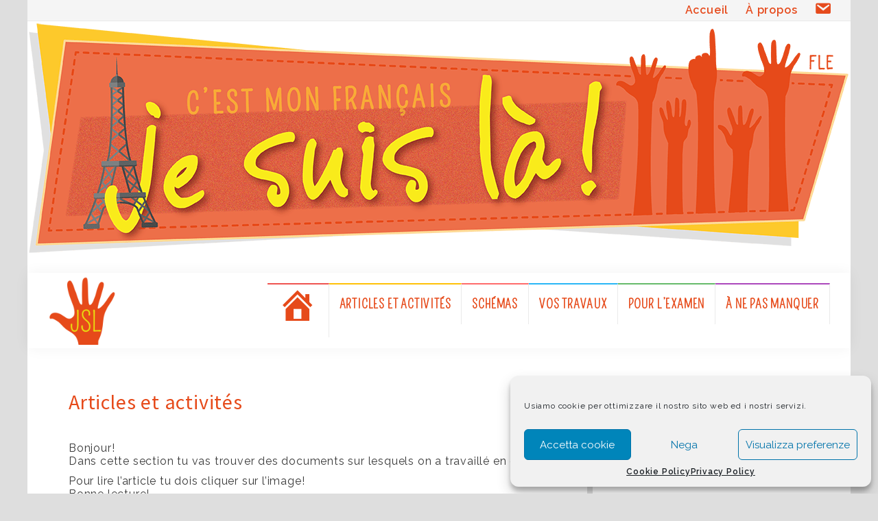

--- FILE ---
content_type: text/html; charset=UTF-8
request_url: https://jesuisla.it/articles-et-activites/
body_size: 19169
content:
<!DOCTYPE html>
<html lang="it-IT">
<head >
<meta charset="UTF-8" />
<meta name="viewport" content="width=device-width, initial-scale=1" />
<title>Articles et activités &#8211; je suis là</title>
<meta name='robots' content='max-image-preview:large' />
<link rel='dns-prefetch' href='//fonts.googleapis.com' />
<link rel="alternate" type="application/rss+xml" title="je suis là &raquo; Feed" href="https://jesuisla.it/feed/" />
<link rel="alternate" type="application/rss+xml" title="je suis là &raquo; Feed dei commenti" href="https://jesuisla.it/comments/feed/" />
<link rel="canonical" href="https://jesuisla.it/articles-et-activites/" />
<!-- Genesis Open Graph -->
<meta property="og:title" content="Articles et activités &#8211; je suis là" />
<meta property="og:type" content="article" />
<meta property="og:url" content="https://jesuisla.it/articles-et-activites/" />
<meta property="og:image" content="https://jesuisla.it/wp-content/uploads/2020/08/testata_resp.png" />
<meta property="og:image:width" content="403" />
<meta property="og:image:height" content="302" />
<meta property="og:image:alt" content="je suis la testata reaponsive" />
<script>
window._wpemojiSettings = {"baseUrl":"https:\/\/s.w.org\/images\/core\/emoji\/14.0.0\/72x72\/","ext":".png","svgUrl":"https:\/\/s.w.org\/images\/core\/emoji\/14.0.0\/svg\/","svgExt":".svg","source":{"concatemoji":"https:\/\/jesuisla.it\/wp-includes\/js\/wp-emoji-release.min.js?ver=6.4.7"}};
/*! This file is auto-generated */
!function(i,n){var o,s,e;function c(e){try{var t={supportTests:e,timestamp:(new Date).valueOf()};sessionStorage.setItem(o,JSON.stringify(t))}catch(e){}}function p(e,t,n){e.clearRect(0,0,e.canvas.width,e.canvas.height),e.fillText(t,0,0);var t=new Uint32Array(e.getImageData(0,0,e.canvas.width,e.canvas.height).data),r=(e.clearRect(0,0,e.canvas.width,e.canvas.height),e.fillText(n,0,0),new Uint32Array(e.getImageData(0,0,e.canvas.width,e.canvas.height).data));return t.every(function(e,t){return e===r[t]})}function u(e,t,n){switch(t){case"flag":return n(e,"\ud83c\udff3\ufe0f\u200d\u26a7\ufe0f","\ud83c\udff3\ufe0f\u200b\u26a7\ufe0f")?!1:!n(e,"\ud83c\uddfa\ud83c\uddf3","\ud83c\uddfa\u200b\ud83c\uddf3")&&!n(e,"\ud83c\udff4\udb40\udc67\udb40\udc62\udb40\udc65\udb40\udc6e\udb40\udc67\udb40\udc7f","\ud83c\udff4\u200b\udb40\udc67\u200b\udb40\udc62\u200b\udb40\udc65\u200b\udb40\udc6e\u200b\udb40\udc67\u200b\udb40\udc7f");case"emoji":return!n(e,"\ud83e\udef1\ud83c\udffb\u200d\ud83e\udef2\ud83c\udfff","\ud83e\udef1\ud83c\udffb\u200b\ud83e\udef2\ud83c\udfff")}return!1}function f(e,t,n){var r="undefined"!=typeof WorkerGlobalScope&&self instanceof WorkerGlobalScope?new OffscreenCanvas(300,150):i.createElement("canvas"),a=r.getContext("2d",{willReadFrequently:!0}),o=(a.textBaseline="top",a.font="600 32px Arial",{});return e.forEach(function(e){o[e]=t(a,e,n)}),o}function t(e){var t=i.createElement("script");t.src=e,t.defer=!0,i.head.appendChild(t)}"undefined"!=typeof Promise&&(o="wpEmojiSettingsSupports",s=["flag","emoji"],n.supports={everything:!0,everythingExceptFlag:!0},e=new Promise(function(e){i.addEventListener("DOMContentLoaded",e,{once:!0})}),new Promise(function(t){var n=function(){try{var e=JSON.parse(sessionStorage.getItem(o));if("object"==typeof e&&"number"==typeof e.timestamp&&(new Date).valueOf()<e.timestamp+604800&&"object"==typeof e.supportTests)return e.supportTests}catch(e){}return null}();if(!n){if("undefined"!=typeof Worker&&"undefined"!=typeof OffscreenCanvas&&"undefined"!=typeof URL&&URL.createObjectURL&&"undefined"!=typeof Blob)try{var e="postMessage("+f.toString()+"("+[JSON.stringify(s),u.toString(),p.toString()].join(",")+"));",r=new Blob([e],{type:"text/javascript"}),a=new Worker(URL.createObjectURL(r),{name:"wpTestEmojiSupports"});return void(a.onmessage=function(e){c(n=e.data),a.terminate(),t(n)})}catch(e){}c(n=f(s,u,p))}t(n)}).then(function(e){for(var t in e)n.supports[t]=e[t],n.supports.everything=n.supports.everything&&n.supports[t],"flag"!==t&&(n.supports.everythingExceptFlag=n.supports.everythingExceptFlag&&n.supports[t]);n.supports.everythingExceptFlag=n.supports.everythingExceptFlag&&!n.supports.flag,n.DOMReady=!1,n.readyCallback=function(){n.DOMReady=!0}}).then(function(){return e}).then(function(){var e;n.supports.everything||(n.readyCallback(),(e=n.source||{}).concatemoji?t(e.concatemoji):e.wpemoji&&e.twemoji&&(t(e.twemoji),t(e.wpemoji)))}))}((window,document),window._wpemojiSettings);
</script>
<link rel='stylesheet' id='dashicons-css' href='https://jesuisla.it/wp-includes/css/dashicons.min.css?ver=6.4.7' media='all' />
<link rel='stylesheet' id='menu-icons-extra-css' href='https://jesuisla.it/wp-content/plugins/menu-icons/css/extra.min.css?ver=0.13.8' media='all' />
<link rel='stylesheet' id='genesis-sample-css' href='https://jesuisla.it/wp-content/themes/genesis-sample/style.css?ver=3.3.0' media='all' />
<style id='genesis-sample-inline-css'>

		.wp-custom-logo .site-container .title-area {
			max-width: 100px;
		}
		
</style>
<style id='wp-emoji-styles-inline-css'>

	img.wp-smiley, img.emoji {
		display: inline !important;
		border: none !important;
		box-shadow: none !important;
		height: 1em !important;
		width: 1em !important;
		margin: 0 0.07em !important;
		vertical-align: -0.1em !important;
		background: none !important;
		padding: 0 !important;
	}
</style>
<link rel='stylesheet' id='wp-block-library-css' href='https://jesuisla.it/wp-includes/css/dist/block-library/style.min.css?ver=6.4.7' media='all' />
<style id='classic-theme-styles-inline-css'>
/*! This file is auto-generated */
.wp-block-button__link{color:#fff;background-color:#32373c;border-radius:9999px;box-shadow:none;text-decoration:none;padding:calc(.667em + 2px) calc(1.333em + 2px);font-size:1.125em}.wp-block-file__button{background:#32373c;color:#fff;text-decoration:none}
</style>
<style id='global-styles-inline-css'>
body{--wp--preset--color--black: #000000;--wp--preset--color--cyan-bluish-gray: #abb8c3;--wp--preset--color--white: #ffffff;--wp--preset--color--pale-pink: #f78da7;--wp--preset--color--vivid-red: #cf2e2e;--wp--preset--color--luminous-vivid-orange: #ff6900;--wp--preset--color--luminous-vivid-amber: #fcb900;--wp--preset--color--light-green-cyan: #7bdcb5;--wp--preset--color--vivid-green-cyan: #00d084;--wp--preset--color--pale-cyan-blue: #8ed1fc;--wp--preset--color--vivid-cyan-blue: #0693e3;--wp--preset--color--vivid-purple: #9b51e0;--wp--preset--color--theme-primary: #0073e5;--wp--preset--color--theme-secondary: #0073e5;--wp--preset--gradient--vivid-cyan-blue-to-vivid-purple: linear-gradient(135deg,rgba(6,147,227,1) 0%,rgb(155,81,224) 100%);--wp--preset--gradient--light-green-cyan-to-vivid-green-cyan: linear-gradient(135deg,rgb(122,220,180) 0%,rgb(0,208,130) 100%);--wp--preset--gradient--luminous-vivid-amber-to-luminous-vivid-orange: linear-gradient(135deg,rgba(252,185,0,1) 0%,rgba(255,105,0,1) 100%);--wp--preset--gradient--luminous-vivid-orange-to-vivid-red: linear-gradient(135deg,rgba(255,105,0,1) 0%,rgb(207,46,46) 100%);--wp--preset--gradient--very-light-gray-to-cyan-bluish-gray: linear-gradient(135deg,rgb(238,238,238) 0%,rgb(169,184,195) 100%);--wp--preset--gradient--cool-to-warm-spectrum: linear-gradient(135deg,rgb(74,234,220) 0%,rgb(151,120,209) 20%,rgb(207,42,186) 40%,rgb(238,44,130) 60%,rgb(251,105,98) 80%,rgb(254,248,76) 100%);--wp--preset--gradient--blush-light-purple: linear-gradient(135deg,rgb(255,206,236) 0%,rgb(152,150,240) 100%);--wp--preset--gradient--blush-bordeaux: linear-gradient(135deg,rgb(254,205,165) 0%,rgb(254,45,45) 50%,rgb(107,0,62) 100%);--wp--preset--gradient--luminous-dusk: linear-gradient(135deg,rgb(255,203,112) 0%,rgb(199,81,192) 50%,rgb(65,88,208) 100%);--wp--preset--gradient--pale-ocean: linear-gradient(135deg,rgb(255,245,203) 0%,rgb(182,227,212) 50%,rgb(51,167,181) 100%);--wp--preset--gradient--electric-grass: linear-gradient(135deg,rgb(202,248,128) 0%,rgb(113,206,126) 100%);--wp--preset--gradient--midnight: linear-gradient(135deg,rgb(2,3,129) 0%,rgb(40,116,252) 100%);--wp--preset--font-size--small: 12px;--wp--preset--font-size--medium: 20px;--wp--preset--font-size--large: 20px;--wp--preset--font-size--x-large: 42px;--wp--preset--font-size--normal: 18px;--wp--preset--font-size--larger: 24px;--wp--preset--spacing--20: 0.44rem;--wp--preset--spacing--30: 0.67rem;--wp--preset--spacing--40: 1rem;--wp--preset--spacing--50: 1.5rem;--wp--preset--spacing--60: 2.25rem;--wp--preset--spacing--70: 3.38rem;--wp--preset--spacing--80: 5.06rem;--wp--preset--shadow--natural: 6px 6px 9px rgba(0, 0, 0, 0.2);--wp--preset--shadow--deep: 12px 12px 50px rgba(0, 0, 0, 0.4);--wp--preset--shadow--sharp: 6px 6px 0px rgba(0, 0, 0, 0.2);--wp--preset--shadow--outlined: 6px 6px 0px -3px rgba(255, 255, 255, 1), 6px 6px rgba(0, 0, 0, 1);--wp--preset--shadow--crisp: 6px 6px 0px rgba(0, 0, 0, 1);}:where(.is-layout-flex){gap: 0.5em;}:where(.is-layout-grid){gap: 0.5em;}body .is-layout-flow > .alignleft{float: left;margin-inline-start: 0;margin-inline-end: 2em;}body .is-layout-flow > .alignright{float: right;margin-inline-start: 2em;margin-inline-end: 0;}body .is-layout-flow > .aligncenter{margin-left: auto !important;margin-right: auto !important;}body .is-layout-constrained > .alignleft{float: left;margin-inline-start: 0;margin-inline-end: 2em;}body .is-layout-constrained > .alignright{float: right;margin-inline-start: 2em;margin-inline-end: 0;}body .is-layout-constrained > .aligncenter{margin-left: auto !important;margin-right: auto !important;}body .is-layout-constrained > :where(:not(.alignleft):not(.alignright):not(.alignfull)){max-width: var(--wp--style--global--content-size);margin-left: auto !important;margin-right: auto !important;}body .is-layout-constrained > .alignwide{max-width: var(--wp--style--global--wide-size);}body .is-layout-flex{display: flex;}body .is-layout-flex{flex-wrap: wrap;align-items: center;}body .is-layout-flex > *{margin: 0;}body .is-layout-grid{display: grid;}body .is-layout-grid > *{margin: 0;}:where(.wp-block-columns.is-layout-flex){gap: 2em;}:where(.wp-block-columns.is-layout-grid){gap: 2em;}:where(.wp-block-post-template.is-layout-flex){gap: 1.25em;}:where(.wp-block-post-template.is-layout-grid){gap: 1.25em;}.has-black-color{color: var(--wp--preset--color--black) !important;}.has-cyan-bluish-gray-color{color: var(--wp--preset--color--cyan-bluish-gray) !important;}.has-white-color{color: var(--wp--preset--color--white) !important;}.has-pale-pink-color{color: var(--wp--preset--color--pale-pink) !important;}.has-vivid-red-color{color: var(--wp--preset--color--vivid-red) !important;}.has-luminous-vivid-orange-color{color: var(--wp--preset--color--luminous-vivid-orange) !important;}.has-luminous-vivid-amber-color{color: var(--wp--preset--color--luminous-vivid-amber) !important;}.has-light-green-cyan-color{color: var(--wp--preset--color--light-green-cyan) !important;}.has-vivid-green-cyan-color{color: var(--wp--preset--color--vivid-green-cyan) !important;}.has-pale-cyan-blue-color{color: var(--wp--preset--color--pale-cyan-blue) !important;}.has-vivid-cyan-blue-color{color: var(--wp--preset--color--vivid-cyan-blue) !important;}.has-vivid-purple-color{color: var(--wp--preset--color--vivid-purple) !important;}.has-black-background-color{background-color: var(--wp--preset--color--black) !important;}.has-cyan-bluish-gray-background-color{background-color: var(--wp--preset--color--cyan-bluish-gray) !important;}.has-white-background-color{background-color: var(--wp--preset--color--white) !important;}.has-pale-pink-background-color{background-color: var(--wp--preset--color--pale-pink) !important;}.has-vivid-red-background-color{background-color: var(--wp--preset--color--vivid-red) !important;}.has-luminous-vivid-orange-background-color{background-color: var(--wp--preset--color--luminous-vivid-orange) !important;}.has-luminous-vivid-amber-background-color{background-color: var(--wp--preset--color--luminous-vivid-amber) !important;}.has-light-green-cyan-background-color{background-color: var(--wp--preset--color--light-green-cyan) !important;}.has-vivid-green-cyan-background-color{background-color: var(--wp--preset--color--vivid-green-cyan) !important;}.has-pale-cyan-blue-background-color{background-color: var(--wp--preset--color--pale-cyan-blue) !important;}.has-vivid-cyan-blue-background-color{background-color: var(--wp--preset--color--vivid-cyan-blue) !important;}.has-vivid-purple-background-color{background-color: var(--wp--preset--color--vivid-purple) !important;}.has-black-border-color{border-color: var(--wp--preset--color--black) !important;}.has-cyan-bluish-gray-border-color{border-color: var(--wp--preset--color--cyan-bluish-gray) !important;}.has-white-border-color{border-color: var(--wp--preset--color--white) !important;}.has-pale-pink-border-color{border-color: var(--wp--preset--color--pale-pink) !important;}.has-vivid-red-border-color{border-color: var(--wp--preset--color--vivid-red) !important;}.has-luminous-vivid-orange-border-color{border-color: var(--wp--preset--color--luminous-vivid-orange) !important;}.has-luminous-vivid-amber-border-color{border-color: var(--wp--preset--color--luminous-vivid-amber) !important;}.has-light-green-cyan-border-color{border-color: var(--wp--preset--color--light-green-cyan) !important;}.has-vivid-green-cyan-border-color{border-color: var(--wp--preset--color--vivid-green-cyan) !important;}.has-pale-cyan-blue-border-color{border-color: var(--wp--preset--color--pale-cyan-blue) !important;}.has-vivid-cyan-blue-border-color{border-color: var(--wp--preset--color--vivid-cyan-blue) !important;}.has-vivid-purple-border-color{border-color: var(--wp--preset--color--vivid-purple) !important;}.has-vivid-cyan-blue-to-vivid-purple-gradient-background{background: var(--wp--preset--gradient--vivid-cyan-blue-to-vivid-purple) !important;}.has-light-green-cyan-to-vivid-green-cyan-gradient-background{background: var(--wp--preset--gradient--light-green-cyan-to-vivid-green-cyan) !important;}.has-luminous-vivid-amber-to-luminous-vivid-orange-gradient-background{background: var(--wp--preset--gradient--luminous-vivid-amber-to-luminous-vivid-orange) !important;}.has-luminous-vivid-orange-to-vivid-red-gradient-background{background: var(--wp--preset--gradient--luminous-vivid-orange-to-vivid-red) !important;}.has-very-light-gray-to-cyan-bluish-gray-gradient-background{background: var(--wp--preset--gradient--very-light-gray-to-cyan-bluish-gray) !important;}.has-cool-to-warm-spectrum-gradient-background{background: var(--wp--preset--gradient--cool-to-warm-spectrum) !important;}.has-blush-light-purple-gradient-background{background: var(--wp--preset--gradient--blush-light-purple) !important;}.has-blush-bordeaux-gradient-background{background: var(--wp--preset--gradient--blush-bordeaux) !important;}.has-luminous-dusk-gradient-background{background: var(--wp--preset--gradient--luminous-dusk) !important;}.has-pale-ocean-gradient-background{background: var(--wp--preset--gradient--pale-ocean) !important;}.has-electric-grass-gradient-background{background: var(--wp--preset--gradient--electric-grass) !important;}.has-midnight-gradient-background{background: var(--wp--preset--gradient--midnight) !important;}.has-small-font-size{font-size: var(--wp--preset--font-size--small) !important;}.has-medium-font-size{font-size: var(--wp--preset--font-size--medium) !important;}.has-large-font-size{font-size: var(--wp--preset--font-size--large) !important;}.has-x-large-font-size{font-size: var(--wp--preset--font-size--x-large) !important;}
.wp-block-navigation a:where(:not(.wp-element-button)){color: inherit;}
:where(.wp-block-post-template.is-layout-flex){gap: 1.25em;}:where(.wp-block-post-template.is-layout-grid){gap: 1.25em;}
:where(.wp-block-columns.is-layout-flex){gap: 2em;}:where(.wp-block-columns.is-layout-grid){gap: 2em;}
.wp-block-pullquote{font-size: 1.5em;line-height: 1.6;}
</style>
<link rel='stylesheet' id='widgetopts-styles-css' href='https://jesuisla.it/wp-content/plugins/widget-options/assets/css/widget-options.css' media='all' />
<link rel='stylesheet' id='cmplz-general-css' href='https://jesuisla.it/wp-content/plugins/complianz-gdpr/assets/css/cookieblocker.min.css?ver=6.5.6' media='all' />
<link rel='stylesheet' id='genesis-sample-fonts-css' href='https://fonts.googleapis.com/css?family=Source+Sans+Pro%3A400%2C400i%2C600%2C700&#038;display=swap&#038;ver=3.3.0' media='all' />
<link rel='stylesheet' id='topbar-stylesheet-css' href='https://jesuisla.it/wp-content/themes/genesis-sample/css/topbar.css?ver=6.4.7' media='all' />
<link rel='stylesheet' id='custom-stylesheet-css' href='https://jesuisla.it/wp-content/themes/genesis-sample/css/miostile.css?ver=6.4.7' media='all' />
<link rel='stylesheet' id='genesis-sample-gutenberg-css' href='https://jesuisla.it/wp-content/themes/genesis-sample/lib/gutenberg/front-end.css?ver=3.3.0' media='all' />
<style id='genesis-sample-gutenberg-inline-css'>
.ab-block-post-grid .ab-post-grid-items h2 a:hover {
	color: #0073e5;
}

.site-container .wp-block-button .wp-block-button__link {
	background-color: #0073e5;
}

.wp-block-button .wp-block-button__link:not(.has-background),
.wp-block-button .wp-block-button__link:not(.has-background):focus,
.wp-block-button .wp-block-button__link:not(.has-background):hover {
	color: #ffffff;
}

.site-container .wp-block-button.is-style-outline .wp-block-button__link {
	color: #0073e5;
}

.site-container .wp-block-button.is-style-outline .wp-block-button__link:focus,
.site-container .wp-block-button.is-style-outline .wp-block-button__link:hover {
	color: #2396ff;
}		.site-container .has-small-font-size {
			font-size: 12px;
		}		.site-container .has-normal-font-size {
			font-size: 18px;
		}		.site-container .has-large-font-size {
			font-size: 20px;
		}		.site-container .has-larger-font-size {
			font-size: 24px;
		}		.site-container .has-theme-primary-color,
		.site-container .wp-block-button .wp-block-button__link.has-theme-primary-color,
		.site-container .wp-block-button.is-style-outline .wp-block-button__link.has-theme-primary-color {
			color: #0073e5;
		}

		.site-container .has-theme-primary-background-color,
		.site-container .wp-block-button .wp-block-button__link.has-theme-primary-background-color,
		.site-container .wp-block-pullquote.is-style-solid-color.has-theme-primary-background-color {
			background-color: #0073e5;
		}		.site-container .has-theme-secondary-color,
		.site-container .wp-block-button .wp-block-button__link.has-theme-secondary-color,
		.site-container .wp-block-button.is-style-outline .wp-block-button__link.has-theme-secondary-color {
			color: #0073e5;
		}

		.site-container .has-theme-secondary-background-color,
		.site-container .wp-block-button .wp-block-button__link.has-theme-secondary-background-color,
		.site-container .wp-block-pullquote.is-style-solid-color.has-theme-secondary-background-color {
			background-color: #0073e5;
		}
</style>
<script src="https://jesuisla.it/wp-includes/js/jquery/jquery.min.js?ver=3.7.1" id="jquery-core-js"></script>
<script src="https://jesuisla.it/wp-includes/js/jquery/jquery-migrate.min.js?ver=3.4.1" id="jquery-migrate-js"></script>
<link rel="https://api.w.org/" href="https://jesuisla.it/wp-json/" /><link rel="alternate" type="application/json" href="https://jesuisla.it/wp-json/wp/v2/pages/34" /><link rel="EditURI" type="application/rsd+xml" title="RSD" href="https://jesuisla.it/xmlrpc.php?rsd" />
<link rel="alternate" type="application/json+oembed" href="https://jesuisla.it/wp-json/oembed/1.0/embed?url=https%3A%2F%2Fjesuisla.it%2Farticles-et-activites%2F" />
<link rel="alternate" type="text/xml+oembed" href="https://jesuisla.it/wp-json/oembed/1.0/embed?url=https%3A%2F%2Fjesuisla.it%2Farticles-et-activites%2F&#038;format=xml" />
<script type='text/javascript'>
/* <![CDATA[ */
var VPData = {"__":{"couldnt_retrieve_vp":"Couldn't retrieve Visual Portfolio ID.","pswp_close":"Close (Esc)","pswp_share":"Share","pswp_fs":"Toggle fullscreen","pswp_zoom":"Zoom in\/out","pswp_prev":"Previous (arrow left)","pswp_next":"Next (arrow right)","pswp_share_fb":"Share on Facebook","pswp_share_tw":"Tweet","pswp_share_pin":"Pin it","fancybox_close":"Close","fancybox_next":"Next","fancybox_prev":"Previous","fancybox_error":"The requested content cannot be loaded. <br \/> Please try again later.","fancybox_play_start":"Start slideshow","fancybox_play_stop":"Pause slideshow","fancybox_full_screen":"Full screen","fancybox_thumbs":"Thumbnails","fancybox_download":"Download","fancybox_share":"Share","fancybox_zoom":"Zoom"},"settingsPopupGallery":{"enable_on_wordpress_images":false,"vendor":"fancybox","deep_linking":false,"deep_linking_url_to_share_images":false,"show_arrows":true,"show_counter":true,"show_zoom_button":true,"show_fullscreen_button":true,"show_share_button":true,"show_close_button":true,"show_thumbs":true,"show_download_button":false,"show_slideshow":false,"click_to_zoom":true},"screenSizes":[320,576,768,992,1200]};
/* ]]> */
</script>
        <noscript>
            <style type="text/css">
                .vp-portfolio__preloader-wrap{display:none}.vp-portfolio__items-wrap,.vp-portfolio__filter-wrap,.vp-portfolio__sort-wrap,.vp-portfolio__pagination-wrap{visibility:visible;opacity:1}.vp-portfolio__item .vp-portfolio__item-img noscript+img{display:none}.vp-portfolio__thumbnails-wrap{display:none}            </style>
        </noscript>
        <style>.cmplz-hidden{display:none!important;}</style><link rel="pingback" href="https://jesuisla.it/xmlrpc.php" />
<!-- Global site tag (gtag.js) - Google Analytics -->
<script type="text/plain" data-service="google-analytics" data-category="statistics" async data-cmplz-src="https://www.googletagmanager.com/gtag/js?id=UA-78562518-5"></script>
<script>
  window.dataLayer = window.dataLayer || [];
  function gtag(){dataLayer.push(arguments);}
  gtag('js', new Date());

  gtag('config', 'UA-78562518-5', { 'anonymize_ip': true });
</script>

<link href="https://fonts.googleapis.com/css2?family=Lato:wght@400;700&family=Pompiere&family=Raleway:ital,wght@0,400;0,600;1,600&display=swap" rel="stylesheet">        <style type="text/css">
            /* If html does not have either class, do not show lazy loaded images. */
            html:not(.vp-lazyload-enabled):not(.js) .vp-lazyload {
                display: none;
            }
        </style>
        <script>
            document.documentElement.classList.add(
                'vp-lazyload-enabled'
            );
        </script>
        <link rel="icon" href="https://jesuisla.it/wp-content/uploads/2016/11/favicon-200x200.png" sizes="32x32" />
<link rel="icon" href="https://jesuisla.it/wp-content/uploads/2016/11/favicon-200x200.png" sizes="192x192" />
<link rel="apple-touch-icon" href="https://jesuisla.it/wp-content/uploads/2016/11/favicon-200x200.png" />
<meta name="msapplication-TileImage" content="https://jesuisla.it/wp-content/uploads/2016/11/favicon-400x400.png" />
</head>
<body data-rsssl=1 data-cmplz=1 class="page-template-default page page-id-34 wp-custom-logo wp-embed-responsive header-full-width content-sidebar genesis-breadcrumbs-hidden genesis-singular-image-hidden genesis-footer-widgets-visible first-block-core-paragraph" itemscope itemtype="https://schema.org/WebPage"><div class="site-container"><ul class="genesis-skip-link"><li><a href="#genesis-nav-primary" class="screen-reader-shortcut"> Passa alla navigazione primaria</a></li><li><a href="#genesis-content" class="screen-reader-shortcut"> Passa al contenuto principale</a></li><li><a href="#genesis-sidebar-primary" class="screen-reader-shortcut"> Passa alla barra laterale primaria</a></li><li><a href="#genesis-footer-widgets" class="screen-reader-shortcut"> Passa al piè di pagina</a></li></ul><div class="top-bar"><div class="wrap"><div class="top-bar-right"><section id="nav_menu-7" class="widget widget_nav_menu"><div class="widget-wrap"><div class="menu-barra-in-alto-container"><ul id="menu-barra-in-alto" class="menu"><li id="menu-item-10" class="menu-item menu-item-type-post_type menu-item-object-page menu-item-home menu-item-10"><a href="https://jesuisla.it/" itemprop="url">Accueil</a></li>
<li id="menu-item-28" class="menu-item menu-item-type-post_type menu-item-object-page menu-item-28"><a href="https://jesuisla.it/a-propos/" itemprop="url">À propos</a></li>
<li id="menu-item-4488" class="menu-item menu-item-type-custom menu-item-object-custom menu-item-4488"><a href="mailto:info@jesuisla.it" itemprop="url"><i class="_mi dashicons dashicons-email" aria-hidden="true" style="font-size:1.6em;"></i><span class="visuallyhidden">email</span></a></li>
</ul></div></div></section>
</div></div></div><div class="testata"><div class="wrap"><div class="testata"><section id="media_image-6" class="extendedwopts-show extendedwopts-mobile widget widget_media_image"><div class="extendedwopts-show extendedwopts-mobile widget-wrap"><a href="https://jesuisla.it"><img width="403" height="302" src="https://jesuisla.it/wp-content/uploads/2020/08/testata_resp.png" class="image wp-image-4924  attachment-full size-full" alt="je suis la testata reaponsive" style="max-width: 100%; height: auto;" decoding="async" fetchpriority="high" /></a></div></section>
<section id="media_image-3" class="extendedwopts-show extendedwopts-desktop extendedwopts-tablet widget widget_media_image"><div class="extendedwopts-show extendedwopts-desktop extendedwopts-tablet widget-wrap"><a href="https://jesuisla.it"><img width="1200" height="343" src="https://jesuisla.it/wp-content/uploads/2016/11/testata_nuova.png" class="image wp-image-5  attachment-full size-full" alt="testata localhost/jesuisla2707 - Blog FLE" style="max-width: 100%; height: auto;" decoding="async" srcset="https://jesuisla.it/wp-content/uploads/2016/11/testata_nuova.png 1200w, https://jesuisla.it/wp-content/uploads/2016/11/testata_nuova-600x172.png 600w, https://jesuisla.it/wp-content/uploads/2016/11/testata_nuova-1024x293.png 1024w, https://jesuisla.it/wp-content/uploads/2016/11/testata_nuova-768x220.png 768w, https://jesuisla.it/wp-content/uploads/2016/11/testata_nuova-500x143.png 500w, https://jesuisla.it/wp-content/uploads/2016/11/testata_nuova-800x229.png 800w" sizes="(max-width: 1200px) 100vw, 1200px" /></a></div></section>
</div></div></div><header class="site-header" itemscope itemtype="https://schema.org/WPHeader"><div class="wrap"><div class="title-area"><a href="https://jesuisla.it/" class="custom-logo-link" rel="home"><img width="500" height="500" src="https://jesuisla.it/wp-content/uploads/2017/02/mano.png" class="custom-logo" alt="jesuislà mano" decoding="async" srcset="https://jesuisla.it/wp-content/uploads/2017/02/mano.png 500w, https://jesuisla.it/wp-content/uploads/2017/02/mano-400x400.png 400w, https://jesuisla.it/wp-content/uploads/2017/02/mano-200x200.png 200w" sizes="(max-width: 500px) 100vw, 500px" /></a><p class="site-title" itemprop="headline">je suis là</p><p class="site-description" itemprop="description">c&#039;est mon français!</p></div><nav class="nav-primary" aria-label="Principale" itemscope itemtype="https://schema.org/SiteNavigationElement" id="genesis-nav-primary"><div class="wrap"><ul id="menu-principale" class="menu genesis-nav-menu menu-primary js-superfish"><li id="menu-item-44" class="menu-item menu-item-type-custom menu-item-object-custom menu-item-home menu-item-44"><a href="https://jesuisla.it" itemprop="url"><span itemprop="name"><i class="_mi dashicons dashicons-admin-home" aria-hidden="true" style="font-size:3em;"></i><span class="visuallyhidden">Accueil</span></span></a></li>
<li id="menu-item-45" class="menu-item menu-item-type-post_type menu-item-object-page current-menu-item page_item page-item-34 current_page_item menu-item-45"><a href="https://jesuisla.it/articles-et-activites/" aria-current="page" itemprop="url"><span itemprop="name">Articles et activités</span></a></li>
<li id="menu-item-49" class="menu-item menu-item-type-post_type menu-item-object-page menu-item-49"><a href="https://jesuisla.it/schemas/" itemprop="url"><span itemprop="name">Schémas</span></a></li>
<li id="menu-item-51" class="menu-item menu-item-type-post_type menu-item-object-page menu-item-51"><a href="https://jesuisla.it/vos-travaux/" itemprop="url"><span itemprop="name">Vos travaux</span></a></li>
<li id="menu-item-55" class="menu-item menu-item-type-post_type menu-item-object-page menu-item-55"><a href="https://jesuisla.it/pour-lexamen/" itemprop="url"><span itemprop="name">Pour l&#8217;examen</span></a></li>
<li id="menu-item-58" class="menu-item menu-item-type-post_type menu-item-object-page menu-item-58"><a href="https://jesuisla.it/a-ne-pas-manquer/" itemprop="url"><span itemprop="name">À ne pas manquer</span></a></li>
</ul></div></nav></div></header><div class="site-inner"><div class="content-sidebar-wrap"><main class="content" id="genesis-content"><article class="post-34 page type-page status-publish entry" aria-label="Articles et activités" itemscope itemtype="https://schema.org/CreativeWork"><header class="entry-header"><h1 class="entry-title" itemprop="headline">Articles et activités</h1>
</header><div class="entry-content" itemprop="text">
<p>Bonjour!<br>Dans cette section tu vas trouver des documents sur lesquels on a travaillé en classe.</p>



<p>Pour lire l&#8217;article tu dois cliquer sur l&#8217;image!<br>Bonne lecture!</p>


<div class="su-tabs su-tabs-style-default su-tabs-mobile-stack tabella" data-active="1" data-scroll-offset="0" data-anchor-in-url="no"><div class="su-tabs-nav"><span class="" data-url="" data-target="blank" tabindex="0" role="button">Sixième</span><span class="" data-url="" data-target="blank" tabindex="0" role="button">Cinquième</span><span class="" data-url="" data-target="blank" tabindex="0" role="button">Quatrième</span></div><div class="su-tabs-panes"><div class="su-tabs-pane su-u-clearfix su-u-trim" data-title="Sixième">

<div class="su-posts su-posts-my-loop">
						
			<div id="su-post-6162" class="su-post">
									<div class="entry-media">
           
           

					<figure><a class="su-post-thumbnail" href="https://jesuisla.it/lalphabet-francais/"><img decoding="async" width="200" height="200" src="https://jesuisla.it/wp-content/uploads/2023/09/istockphoto-1497608941-612x612-1-200x200.webp" class="attachment-thumbnail size-thumbnail wp-post-image" alt="" srcset="https://jesuisla.it/wp-content/uploads/2023/09/istockphoto-1497608941-612x612-1-200x200.webp 200w, https://jesuisla.it/wp-content/uploads/2023/09/istockphoto-1497608941-612x612-1-400x400.webp 400w, https://jesuisla.it/wp-content/uploads/2023/09/istockphoto-1497608941-612x612-1-500x500.webp 500w, https://jesuisla.it/wp-content/uploads/2023/09/istockphoto-1497608941-612x612-1.webp 612w" sizes="(max-width: 200px) 100vw, 200px" /></a></figure>
					            </div>
								<h3 class="su-post-title"><a href="https://jesuisla.it/lalphabet-francais/">L&#8217;alphabet français</a></h3>
				<span class="entry-date">26 Settembre 2023</span>
			</div>

					
			<div id="su-post-5912" class="su-post">
									<div class="entry-media">
           
           

					<figure><a class="su-post-thumbnail" href="https://jesuisla.it/compito-di-realta-ma-famille-et-moi/"><img loading="lazy" decoding="async" width="200" height="200" src="https://jesuisla.it/wp-content/uploads/2023/05/Familia-2-200x200.jpg" class="attachment-thumbnail size-thumbnail wp-post-image" alt="" /></a></figure>
					            </div>
								<h3 class="su-post-title"><a href="https://jesuisla.it/compito-di-realta-ma-famille-et-moi/">Compito di realtà : &#8221; Ma famille et moi &#8220;</a></h3>
				<span class="entry-date">18 Maggio 2023</span>
			</div>

					
			<div id="su-post-5649" class="su-post">
									<div class="entry-media">
           
           

					<figure><a class="su-post-thumbnail" href="https://jesuisla.it/article-2-de-la-constitution-les-symboles-de-la-republique/"><img loading="lazy" decoding="async" width="200" height="200" src="https://jesuisla.it/wp-content/uploads/2022/01/Schermata-2022-01-10-alle-08.21.02-200x200.png" class="attachment-thumbnail size-thumbnail wp-post-image" alt="" /></a></figure>
					            </div>
								<h3 class="su-post-title"><a href="https://jesuisla.it/article-2-de-la-constitution-les-symboles-de-la-republique/">Article 2 de la Constitution. Les symboles de la République</a></h3>
				<span class="entry-date">12 Gennaio 2022</span>
			</div>

					
			<div id="su-post-5322" class="su-post">
									<div class="entry-media">
           
           

					<figure><a class="su-post-thumbnail" href="https://jesuisla.it/les-couleurs/"><img loading="lazy" decoding="async" width="200" height="200" src="https://jesuisla.it/wp-content/uploads/2021/02/2017-06-26-12-08-00-900x550-1-200x200.jpg" class="attachment-thumbnail size-thumbnail wp-post-image" alt="" /></a></figure>
					            </div>
								<h3 class="su-post-title"><a href="https://jesuisla.it/les-couleurs/">Les couleurs</a></h3>
				<span class="entry-date">21 Febbraio 2021</span>
			</div>

					
			<div id="su-post-3795" class="su-post">
									<div class="entry-media">
           
           

					<figure><a class="su-post-thumbnail" href="https://jesuisla.it/les-premieres-semaines-au-college/"><img loading="lazy" decoding="async" width="200" height="200" src="https://jesuisla.it/wp-content/uploads/2020/09/desk-1574669_1920-200x200.jpg" class="attachment-thumbnail size-thumbnail wp-post-image" alt="" /></a></figure>
					            </div>
								<h3 class="su-post-title"><a href="https://jesuisla.it/les-premieres-semaines-au-college/">Sixième : les premières semaines au collège</a></h3>
				<span class="entry-date">21 Settembre 2020</span>
			</div>

					
			<div id="su-post-4291" class="su-post">
									<div class="entry-media">
           
           

					<figure><a class="su-post-thumbnail" href="https://jesuisla.it/recap-des-verbes-classe-sixieme/"><img loading="lazy" decoding="async" width="200" height="200" src="https://jesuisla.it/wp-content/uploads/2020/03/Il-mio-post-200x200.png" class="attachment-thumbnail size-thumbnail wp-post-image" alt="" srcset="https://jesuisla.it/wp-content/uploads/2020/03/Il-mio-post-200x200.png 200w, https://jesuisla.it/wp-content/uploads/2020/03/Il-mio-post-400x400.png 400w, https://jesuisla.it/wp-content/uploads/2020/03/Il-mio-post-1024x1024.png 1024w, https://jesuisla.it/wp-content/uploads/2020/03/Il-mio-post-768x768.png 768w, https://jesuisla.it/wp-content/uploads/2020/03/Il-mio-post-500x500.png 500w, https://jesuisla.it/wp-content/uploads/2020/03/Il-mio-post-800x800.png 800w, https://jesuisla.it/wp-content/uploads/2020/03/Il-mio-post.png 1080w" sizes="(max-width: 200px) 100vw, 200px" /></a></figure>
					            </div>
								<h3 class="su-post-title"><a href="https://jesuisla.it/recap-des-verbes-classe-sixieme/">Récap des verbes, classe sixième</a></h3>
				<span class="entry-date">23 Marzo 2020</span>
			</div>

					
			<div id="su-post-4179" class="su-post">
									<div class="entry-media">
           
           

					<figure><a class="su-post-thumbnail" href="https://jesuisla.it/cher-ami-comment-ca-va/"><img loading="lazy" decoding="async" width="200" height="200" src="https://jesuisla.it/wp-content/uploads/2020/03/Schermata-2020-03-13-alle-09.52.35-200x200.png" class="attachment-thumbnail size-thumbnail wp-post-image" alt="" /></a></figure>
					            </div>
								<h3 class="su-post-title"><a href="https://jesuisla.it/cher-ami-comment-ca-va/">Cher ami , comment ça va ? ✉️</a></h3>
				<span class="entry-date">13 Marzo 2020</span>
			</div>

					
			<div id="su-post-2686" class="su-post">
									<div class="entry-media">
           
           

					<figure><a class="su-post-thumbnail" href="https://jesuisla.it/cest-la-vie/"><img loading="lazy" decoding="async" width="200" height="200" src="https://jesuisla.it/wp-content/uploads/2018/09/Schermata-2018-09-12-alle-14.37.06-200x200.png" class="attachment-thumbnail size-thumbnail wp-post-image" alt="" /></a></figure>
					            </div>
								<h3 class="su-post-title"><a href="https://jesuisla.it/cest-la-vie/">C&#8217;est la vie  !</a></h3>
				<span class="entry-date">12 Settembre 2018</span>
			</div>

					
			<div id="su-post-1925" class="su-post">
									<div class="entry-media">
           
           

					<figure><a class="su-post-thumbnail" href="https://jesuisla.it/jadore-les-sports-%f0%9f%8f%82-%f0%9f%9a%b5%f0%9f%8f%bf-%f0%9f%8f%84-%f0%9f%8f%87%f0%9f%8f%bc/"><img loading="lazy" decoding="async" width="200" height="200" src="https://jesuisla.it/wp-content/uploads/2018/03/sports-2952560_960_720-200x200.png" class="attachment-thumbnail size-thumbnail wp-post-image" alt="" /></a></figure>
					            </div>
								<h3 class="su-post-title"><a href="https://jesuisla.it/jadore-les-sports-%f0%9f%8f%82-%f0%9f%9a%b5%f0%9f%8f%bf-%f0%9f%8f%84-%f0%9f%8f%87%f0%9f%8f%bc/">J&#8217;adore les sports ! 🏄🏂🚴🏇🏼</a></h3>
				<span class="entry-date">5 Marzo 2018</span>
			</div>

					
			<div id="su-post-1673" class="su-post">
									<div class="entry-media">
           
           

					<figure><a class="su-post-thumbnail" href="https://jesuisla.it/les-animaux-de-la-ferme/"><img loading="lazy" decoding="async" width="200" height="200" src="https://jesuisla.it/wp-content/uploads/2018/01/Schermata-2018-01-03-alle-15.23.03-200x200.png" class="attachment-thumbnail size-thumbnail wp-post-image" alt="" srcset="https://jesuisla.it/wp-content/uploads/2018/01/Schermata-2018-01-03-alle-15.23.03-200x200.png 200w, https://jesuisla.it/wp-content/uploads/2018/01/Schermata-2018-01-03-alle-15.23.03.png 364w" sizes="(max-width: 200px) 100vw, 200px" /></a></figure>
					            </div>
								<h3 class="su-post-title"><a href="https://jesuisla.it/les-animaux-de-la-ferme/">Les animaux en FLE</a></h3>
				<span class="entry-date">3 Gennaio 2018</span>
			</div>

					
			<div id="su-post-1455" class="su-post">
									<div class="entry-media">
           
           

					<figure><a class="su-post-thumbnail" href="https://jesuisla.it/le-present-indicatif-du-premier-groupe/"><img loading="lazy" decoding="async" width="200" height="200" src="https://jesuisla.it/wp-content/uploads/2017/11/présent-du-premier-groupe-200x200.jpg" class="attachment-thumbnail size-thumbnail wp-post-image" alt="" srcset="https://jesuisla.it/wp-content/uploads/2017/11/présent-du-premier-groupe-200x200.jpg 200w, https://jesuisla.it/wp-content/uploads/2017/11/présent-du-premier-groupe-400x400.jpg 400w, https://jesuisla.it/wp-content/uploads/2017/11/présent-du-premier-groupe-1024x1024.jpg 1024w, https://jesuisla.it/wp-content/uploads/2017/11/présent-du-premier-groupe-768x768.jpg 768w, https://jesuisla.it/wp-content/uploads/2017/11/présent-du-premier-groupe-500x500.jpg 500w, https://jesuisla.it/wp-content/uploads/2017/11/présent-du-premier-groupe-800x800.jpg 800w, https://jesuisla.it/wp-content/uploads/2017/11/présent-du-premier-groupe-1280x1280.jpg 1280w, https://jesuisla.it/wp-content/uploads/2017/11/présent-du-premier-groupe-1920x1920.jpg 1920w" sizes="(max-width: 200px) 100vw, 200px" /></a></figure>
					            </div>
								<h3 class="su-post-title"><a href="https://jesuisla.it/le-present-indicatif-du-premier-groupe/">Le présent indicatif du premier groupe</a></h3>
				<span class="entry-date">4 Novembre 2017</span>
			</div>

			</div>
</div>
<div class="su-tabs-pane su-u-clearfix su-u-trim" data-title="Cinquième">[

<div class="su-posts su-posts-my-loop">
						
			<div id="su-post-6185" class="su-post">
									<div class="entry-media">
           
           

					<figure><a class="su-post-thumbnail" href="https://jesuisla.it/revision-pour-la-cinquieme-seance-5/"><img loading="lazy" decoding="async" width="200" height="200" src="https://jesuisla.it/wp-content/uploads/2023/09/book-2282303_640-200x200.webp" class="attachment-thumbnail size-thumbnail wp-post-image" alt="" srcset="https://jesuisla.it/wp-content/uploads/2023/09/book-2282303_640-200x200.webp 200w, https://jesuisla.it/wp-content/uploads/2023/09/book-2282303_640-400x400.webp 400w, https://jesuisla.it/wp-content/uploads/2023/09/book-2282303_640-500x500.webp 500w, https://jesuisla.it/wp-content/uploads/2023/09/book-2282303_640.webp 640w" sizes="(max-width: 200px) 100vw, 200px" /></a></figure>
					            </div>
								<h3 class="su-post-title"><a href="https://jesuisla.it/revision-pour-la-cinquieme-seance-5/">Révision pour la cinquième . Séance 5</a></h3>
				<span class="entry-date">1 Ottobre 2023</span>
			</div>

					
			<div id="su-post-6134" class="su-post">
									<div class="entry-media">
           
           

					<figure><a class="su-post-thumbnail" href="https://jesuisla.it/revision-pour-la-cinquieme-seance-n-4/"><img loading="lazy" decoding="async" width="200" height="200" src="https://jesuisla.it/wp-content/uploads/2023/09/girl-160167_640-200x200.webp" class="attachment-thumbnail size-thumbnail wp-post-image" alt="" /></a></figure>
					            </div>
								<h3 class="su-post-title"><a href="https://jesuisla.it/revision-pour-la-cinquieme-seance-n-4/">Révision pour la cinquième . Séance n 4</a></h3>
				<span class="entry-date">26 Settembre 2023</span>
			</div>

					
			<div id="su-post-6065" class="su-post">
									<div class="entry-media">
           
           

					<figure><a class="su-post-thumbnail" href="https://jesuisla.it/seance-n-3-de-revision-classe-cinquieme/"><img loading="lazy" decoding="async" width="200" height="200" src="https://jesuisla.it/wp-content/uploads/2023/09/boys-1844435_640-200x200.webp" class="attachment-thumbnail size-thumbnail wp-post-image" alt="" /></a></figure>
					            </div>
								<h3 class="su-post-title"><a href="https://jesuisla.it/seance-n-3-de-revision-classe-cinquieme/">Séance N 3 pour la cinquième</a></h3>
				<span class="entry-date">21 Settembre 2023</span>
			</div>

					
			<div id="su-post-6015" class="su-post">
									<div class="entry-media">
           
           

					<figure><a class="su-post-thumbnail" href="https://jesuisla.it/seance-n-2-revision-pour-la-cinquieme/"><img loading="lazy" decoding="async" width="200" height="200" src="https://jesuisla.it/wp-content/uploads/2023/09/student-41444_640-200x200.webp" class="attachment-thumbnail size-thumbnail wp-post-image" alt="" /></a></figure>
					            </div>
								<h3 class="su-post-title"><a href="https://jesuisla.it/seance-n-2-revision-pour-la-cinquieme/">Séance n 2 (révision pour la cinquième )</a></h3>
				<span class="entry-date">18 Settembre 2023</span>
			</div>

					
			<div id="su-post-5973" class="su-post">
									<div class="entry-media">
           
           

					<figure><a class="su-post-thumbnail" href="https://jesuisla.it/revision-pour-le-test-dentree-cinquieme/"><img loading="lazy" decoding="async" width="200" height="200" src="https://jesuisla.it/wp-content/uploads/2023/09/book-1294203_640-200x200.webp" class="attachment-thumbnail size-thumbnail wp-post-image" alt="" /></a></figure>
					            </div>
								<h3 class="su-post-title"><a href="https://jesuisla.it/revision-pour-le-test-dentree-cinquieme/">Révision pour le test d&#8217;entrée  (cinquième)</a></h3>
				<span class="entry-date">14 Settembre 2023</span>
			</div>

					
			<div id="su-post-5882" class="su-post">
									<div class="entry-media">
           
           

					<figure><a class="su-post-thumbnail" href="https://jesuisla.it/mission-zero-dechets-a-la-maison-la-recette-vide-frigo/"><img loading="lazy" decoding="async" width="200" height="200" src="https://jesuisla.it/wp-content/uploads/2023/03/One_Pot_Pasta_-_Recette_Thai-200x200.jpeg" class="attachment-thumbnail size-thumbnail wp-post-image" alt="" /></a></figure>
					            </div>
								<h3 class="su-post-title"><a href="https://jesuisla.it/mission-zero-dechets-a-la-maison-la-recette-vide-frigo/">Mission zéro déchets à la maison : la recette vide-frigo</a></h3>
				<span class="entry-date">13 Marzo 2023</span>
			</div>

					
			<div id="su-post-5840" class="su-post">
									<div class="entry-media">
           
           

					<figure><a class="su-post-thumbnail" href="https://jesuisla.it/les-chansons-pour-le-projet-la-france-en-chansons-2022/"><img loading="lazy" decoding="async" width="200" height="200" src="https://jesuisla.it/wp-content/uploads/2022/10/onvote_thumb1-200x200.jpeg" class="attachment-thumbnail size-thumbnail wp-post-image" alt="" /></a></figure>
					            </div>
								<h3 class="su-post-title"><a href="https://jesuisla.it/les-chansons-pour-le-projet-la-france-en-chansons-2022/">Les chansons pour le projet &#8220;La France en chansons 2022&#8221;</a></h3>
				<span class="entry-date">17 Ottobre 2022</span>
			</div>

					
			<div id="su-post-5711" class="su-post">
									<div class="entry-media">
           
           

					<figure><a class="su-post-thumbnail" href="https://jesuisla.it/on-mange-a-la-francaise/"><img loading="lazy" decoding="async" width="200" height="200" src="https://jesuisla.it/wp-content/uploads/2022/01/doodle-ge7bf9b816_1920-200x200.png" class="attachment-thumbnail size-thumbnail wp-post-image" alt="" srcset="https://jesuisla.it/wp-content/uploads/2022/01/doodle-ge7bf9b816_1920-200x200.png 200w, https://jesuisla.it/wp-content/uploads/2022/01/doodle-ge7bf9b816_1920-400x400.png 400w, https://jesuisla.it/wp-content/uploads/2022/01/doodle-ge7bf9b816_1920-1024x1024.png 1024w, https://jesuisla.it/wp-content/uploads/2022/01/doodle-ge7bf9b816_1920-768x768.png 768w, https://jesuisla.it/wp-content/uploads/2022/01/doodle-ge7bf9b816_1920-500x500.png 500w, https://jesuisla.it/wp-content/uploads/2022/01/doodle-ge7bf9b816_1920-800x800.png 800w, https://jesuisla.it/wp-content/uploads/2022/01/doodle-ge7bf9b816_1920-1280x1280.png 1280w, https://jesuisla.it/wp-content/uploads/2022/01/doodle-ge7bf9b816_1920.png 1920w" sizes="(max-width: 200px) 100vw, 200px" /></a></figure>
					            </div>
								<h3 class="su-post-title"><a href="https://jesuisla.it/on-mange-a-la-francaise/">on mange à la française ?</a></h3>
				<span class="entry-date">16 Febbraio 2022</span>
			</div>

					
			<div id="su-post-5117" class="su-post">
									<div class="entry-media">
           
           

					<figure><a class="su-post-thumbnail" href="https://jesuisla.it/ma-famille-et-moi/"><img loading="lazy" decoding="async" width="200" height="200" src="https://jesuisla.it/wp-content/uploads/2020/11/Schermata-2020-11-16-alle-13.20.42-200x200.png" class="attachment-thumbnail size-thumbnail wp-post-image" alt="" /></a></figure>
					            </div>
								<h3 class="su-post-title"><a href="https://jesuisla.it/ma-famille-et-moi/">Ma famille et moi</a></h3>
				<span class="entry-date">16 Novembre 2020</span>
			</div>

					
			<div id="su-post-4961" class="su-post">
									<div class="entry-media">
           
           

					<figure><a class="su-post-thumbnail" href="https://jesuisla.it/moi-pendant-le-confinement-mars-juin-2020/"><img loading="lazy" decoding="async" width="200" height="200" src="https://jesuisla.it/wp-content/uploads/2020/09/Schermata-2020-09-11-alle-19.05.38-200x200.png" class="attachment-thumbnail size-thumbnail wp-post-image" alt="" /></a></figure>
					            </div>
								<h3 class="su-post-title"><a href="https://jesuisla.it/moi-pendant-le-confinement-mars-juin-2020/">Moi pendant le confinement ( mars &#8211; juin 2020 )</a></h3>
				<span class="entry-date">11 Settembre 2020</span>
			</div>

					
			<div id="su-post-4363" class="su-post">
									<div class="entry-media">
           
           

					<figure><a class="su-post-thumbnail" href="https://jesuisla.it/projet-ma-vie-de-confine/"><img loading="lazy" decoding="async" width="200" height="200" src="https://jesuisla.it/wp-content/uploads/2020/04/Schermata-2020-04-19-alle-19.11.46-200x200.png" class="attachment-thumbnail size-thumbnail wp-post-image" alt="" /></a></figure>
					            </div>
								<h3 class="su-post-title"><a href="https://jesuisla.it/projet-ma-vie-de-confine/">Projet: Ma vie de confiné</a></h3>
				<span class="entry-date">19 Aprile 2020</span>
			</div>

					
			<div id="su-post-4303" class="su-post">
									<div class="entry-media">
           
           

					<figure><a class="su-post-thumbnail" href="https://jesuisla.it/la-forme-negative-ne-pas-plus-jamais-rien/"><img loading="lazy" decoding="async" width="200" height="200" src="https://jesuisla.it/wp-content/uploads/2020/03/Schermata-2020-03-25-alle-16.56.10-e1598448539145-200x200.png" class="attachment-thumbnail size-thumbnail wp-post-image" alt="la forme negative" /></a></figure>
					            </div>
								<h3 class="su-post-title"><a href="https://jesuisla.it/la-forme-negative-ne-pas-plus-jamais-rien/">La forme négative: ne&#8230;pas, plus, jamais, rien</a></h3>
				<span class="entry-date">25 Marzo 2020</span>
			</div>

					
			<div id="su-post-4121" class="su-post">
									<div class="entry-media">
           
           

					<figure><a class="su-post-thumbnail" href="https://jesuisla.it/entretemps-une-video-lecon-sur-la-routine-%f0%9f%8e%ac/"><img loading="lazy" decoding="async" width="200" height="200" src="https://jesuisla.it/wp-content/uploads/2020/03/Schermata-2020-03-03-alle-18.42.13-200x200.png" class="attachment-thumbnail size-thumbnail wp-post-image" alt="" /></a></figure>
					            </div>
								<h3 class="su-post-title"><a href="https://jesuisla.it/entretemps-une-video-lecon-sur-la-routine-%f0%9f%8e%ac/">&#8230;Entretemps &#8230; une leçon vidéo sur la routine  🎬</a></h3>
				<span class="entry-date">3 Marzo 2020</span>
			</div>

					
			<div id="su-post-3604" class="su-post">
									<div class="entry-media">
           
           

					<figure><a class="su-post-thumbnail" href="https://jesuisla.it/ca-te-dit-de-reviser-%e2%9c%8f%ef%b8%8f-%f0%9f%98%b1-%f0%9f%98%9c/"><img loading="lazy" decoding="async" width="200" height="200" src="https://jesuisla.it/wp-content/uploads/2019/06/Schermata-2019-06-06-alle-17.04.53-200x200.png" class="attachment-thumbnail size-thumbnail wp-post-image" alt="" /></a></figure>
					            </div>
								<h3 class="su-post-title"><a href="https://jesuisla.it/ca-te-dit-de-reviser-%e2%9c%8f%ef%b8%8f-%f0%9f%98%b1-%f0%9f%98%9c/">Ça te dit de &#8230; réviser sur la Toile ?!? ✏️ 😱 😜</a></h3>
				<span class="entry-date">6 Giugno 2019</span>
			</div>

					
			<div id="su-post-2347" class="su-post">
									<div class="entry-media">
           
           

					<figure><a class="su-post-thumbnail" href="https://jesuisla.it/une-journee-tres-chargee-decrire-sa-journee-type-sa-routine-quotidienne/"><img loading="lazy" decoding="async" width="200" height="200" src="https://jesuisla.it/wp-content/uploads/2019/01/307770-200x200.png" class="attachment-thumbnail size-thumbnail wp-post-image" alt="" /></a></figure>
					            </div>
								<h3 class="su-post-title"><a href="https://jesuisla.it/une-journee-tres-chargee-decrire-sa-journee-type-sa-routine-quotidienne/">Une journée très chargée . Décrire sa journée type, sa routine</a></h3>
				<span class="entry-date">4 Marzo 2019</span>
			</div>

					
			<div id="su-post-3172" class="su-post">
									<div class="entry-media">
           
           

					<figure><a class="su-post-thumbnail" href="https://jesuisla.it/les-mets-de-noel/"><img loading="lazy" decoding="async" width="200" height="200" src="https://jesuisla.it/wp-content/uploads/2019/01/noel-200x200.jpg" class="attachment-thumbnail size-thumbnail wp-post-image" alt="" /></a></figure>
					            </div>
								<h3 class="su-post-title"><a href="https://jesuisla.it/les-mets-de-noel/">Les mets de Noël</a></h3>
				<span class="entry-date">4 Gennaio 2019</span>
			</div>

					
			<div id="su-post-2922" class="su-post">
									<div class="entry-media">
           
           

					<figure><a class="su-post-thumbnail" href="https://jesuisla.it/sur-ma-route-kids-united-et-black-m/"><img loading="lazy" decoding="async" width="200" height="200" src="https://jesuisla.it/wp-content/uploads/2018/10/8069587124_85b498feec_o-200x200.jpg" class="attachment-thumbnail size-thumbnail wp-post-image" alt="sur ma route" /></a></figure>
					            </div>
								<h3 class="su-post-title"><a href="https://jesuisla.it/sur-ma-route-kids-united-et-black-m/">Sur ma route, Kids United et Black M</a></h3>
				<span class="entry-date">17 Ottobre 2018</span>
			</div>

					
			<div id="su-post-1998" class="su-post">
									<div class="entry-media">
           
           

					<figure><a class="su-post-thumbnail" href="https://jesuisla.it/alexandre-dumas-la-belle-plume-romantique/"><img loading="lazy" decoding="async" width="200" height="200" src="https://jesuisla.it/wp-content/uploads/2018/03/dumas_h620-200x200.jpg" class="attachment-thumbnail size-thumbnail wp-post-image" alt="" /></a></figure>
					            </div>
								<h3 class="su-post-title"><a href="https://jesuisla.it/alexandre-dumas-la-belle-plume-romantique/">Alexandre Dumas, la &#8220;belle plume&#8221; romantique</a></h3>
				<span class="entry-date">17 Marzo 2018</span>
			</div>

					
			<div id="su-post-1352" class="su-post">
									<div class="entry-media">
           
           

					<figure><a class="su-post-thumbnail" href="https://jesuisla.it/pour-ne-pas-segarer/"><img loading="lazy" decoding="async" width="200" height="200" src="https://jesuisla.it/wp-content/uploads/2017/10/pour-ne-pas-segarer-573x430-1-200x200.jpg" class="attachment-thumbnail size-thumbnail wp-post-image" alt="" /></a></figure>
					            </div>
								<h3 class="su-post-title"><a href="https://jesuisla.it/pour-ne-pas-segarer/">Pour ne pas s&#8217;égarer</a></h3>
				<span class="entry-date">15 Ottobre 2017</span>
			</div>

					
			<div id="su-post-1078" class="su-post">
									<div class="entry-media">
           
           

					<figure><a class="su-post-thumbnail" href="https://jesuisla.it/la-mere-titi/"><img loading="lazy" decoding="async" width="200" height="200" src="https://jesuisla.it/wp-content/uploads/2017/04/spain-781899_960_720-200x200.jpg" class="attachment-thumbnail size-thumbnail wp-post-image" alt="" /></a></figure>
					            </div>
								<h3 class="su-post-title"><a href="https://jesuisla.it/la-mere-titi/">La mère à Titi</a></h3>
				<span class="entry-date">8 Aprile 2017</span>
			</div>

					
			<div id="su-post-1009" class="su-post">
									<div class="entry-media">
           
           

					<figure><a class="su-post-thumbnail" href="https://jesuisla.it/extra-french-une-serie-rigolo-pour-les-debutants-de-fle/"><img loading="lazy" decoding="async" width="200" height="200" src="https://jesuisla.it/wp-content/uploads/2017/05/Schermata-2017-05-09-alle-07.45.35-200x200.png" class="attachment-thumbnail size-thumbnail wp-post-image" alt="" /></a></figure>
					            </div>
								<h3 class="su-post-title"><a href="https://jesuisla.it/extra-french-une-serie-rigolo-pour-les-debutants-de-fle/">Extr@ , une série rigolo pour les débutants de FLE</a></h3>
				<span class="entry-date">3 Aprile 2017</span>
			</div>

					
			<div id="su-post-37" class="su-post">
									<div class="entry-media">
           
           

					<figure><a class="su-post-thumbnail" href="https://jesuisla.it/jai-cherche-amir/"><img loading="lazy" decoding="async" width="200" height="200" src="https://jesuisla.it/wp-content/uploads/2016/11/Amir_Haddad_2016-200x200.jpg" class="attachment-thumbnail size-thumbnail wp-post-image" alt="amir haddad" /></a></figure>
					            </div>
								<h3 class="su-post-title"><a href="https://jesuisla.it/jai-cherche-amir/">J&#8217;ai cherché,  Amir</a></h3>
				<span class="entry-date">29 Novembre 2016</span>
			</div>

			</div>
</div>
<div class="su-tabs-pane su-u-clearfix su-u-trim" data-title="Quatrième">[

<div class="su-posts su-posts-my-loop">
						
			<div id="su-post-6173" class="su-post">
									<div class="entry-media">
           
           

					<figure><a class="su-post-thumbnail" href="https://jesuisla.it/revision-pour-la-quatrieme-seance-5/"><img loading="lazy" decoding="async" width="200" height="200" src="https://jesuisla.it/wp-content/uploads/2017/12/Stereotypes-200x200.jpg" class="attachment-thumbnail size-thumbnail wp-post-image" alt="" /></a></figure>
					            </div>
								<h3 class="su-post-title"><a href="https://jesuisla.it/revision-pour-la-quatrieme-seance-5/">Révision pour la quatrième . Séance 5</a></h3>
				<span class="entry-date">26 Settembre 2023</span>
			</div>

					
			<div id="su-post-6092" class="su-post">
									<div class="entry-media">
           
           

					<figure><a class="su-post-thumbnail" href="https://jesuisla.it/revision-pour-la-quatrieme-seance-4/"><img loading="lazy" decoding="async" width="200" height="200" src="https://jesuisla.it/wp-content/uploads/2023/09/girl-160169_640-200x200.webp" class="attachment-thumbnail size-thumbnail wp-post-image" alt="" /></a></figure>
					            </div>
								<h3 class="su-post-title"><a href="https://jesuisla.it/revision-pour-la-quatrieme-seance-4/">Révision pour la quatrième . Séance 4 .</a></h3>
				<span class="entry-date">24 Settembre 2023</span>
			</div>

					
			<div id="su-post-6045" class="su-post">
									<div class="entry-media">
           
           

					<figure><a class="su-post-thumbnail" href="https://jesuisla.it/seance-n-3-pour-la-quatrieme/"><img loading="lazy" decoding="async" width="200" height="200" src="https://jesuisla.it/wp-content/uploads/2023/09/books-1297707_640-200x200.webp" class="attachment-thumbnail size-thumbnail wp-post-image" alt="" /></a></figure>
					            </div>
								<h3 class="su-post-title"><a href="https://jesuisla.it/seance-n-3-pour-la-quatrieme/">Séance N 3  pour la quatrième</a></h3>
				<span class="entry-date">20 Settembre 2023</span>
			</div>

					
			<div id="su-post-6008" class="su-post">
									<div class="entry-media">
           
           

					<figure><a class="su-post-thumbnail" href="https://jesuisla.it/seance-2-de-revision-quatrieme/"><img loading="lazy" decoding="async" width="200" height="200" src="https://jesuisla.it/wp-content/uploads/2023/09/book-1822474_960_720-200x200.jpg" class="attachment-thumbnail size-thumbnail wp-post-image" alt="" /></a></figure>
					            </div>
								<h3 class="su-post-title"><a href="https://jesuisla.it/seance-2-de-revision-quatrieme/">Séance n 2 (révision pour la quatrième)</a></h3>
				<span class="entry-date">17 Settembre 2023</span>
			</div>

					
			<div id="su-post-5925" class="su-post">
									<div class="entry-media">
           
           

					<figure><a class="su-post-thumbnail" href="https://jesuisla.it/on-revise-pour-le-test-dentree-quatriemes/"><img loading="lazy" decoding="async" width="200" height="200" src="https://jesuisla.it/wp-content/uploads/2023/09/on-revise-200x200.jpeg" class="attachment-thumbnail size-thumbnail wp-post-image" alt="" /></a></figure>
					            </div>
								<h3 class="su-post-title"><a href="https://jesuisla.it/on-revise-pour-le-test-dentree-quatriemes/">On révise pour le test d&#8217;entrée (quatrième)</a></h3>
				<span class="entry-date">13 Settembre 2023</span>
			</div>

					
			<div id="su-post-5815" class="su-post">
									<div class="entry-media">
           
           

					<figure><a class="su-post-thumbnail" href="https://jesuisla.it/le-carnaval/"><img loading="lazy" decoding="async" width="200" height="200" src="https://jesuisla.it/wp-content/uploads/2022/02/carn-200x200.jpeg" class="attachment-thumbnail size-thumbnail wp-post-image" alt="" /></a></figure>
					            </div>
								<h3 class="su-post-title"><a href="https://jesuisla.it/le-carnaval/">Le Carnaval</a></h3>
				<span class="entry-date">21 Febbraio 2022</span>
			</div>

					
			<div id="su-post-5728" class="su-post">
									<div class="entry-media">
           
           

					<figure><a class="su-post-thumbnail" href="https://jesuisla.it/parigi-o-cara/"><img loading="lazy" decoding="async" width="200" height="200" src="https://jesuisla.it/wp-content/uploads/2022/02/paris-1836415_1280-200x200.jpeg" class="attachment-thumbnail size-thumbnail wp-post-image" alt="" /></a></figure>
					            </div>
								<h3 class="su-post-title"><a href="https://jesuisla.it/parigi-o-cara/">Parigi o cara &#8230;</a></h3>
				<span class="entry-date">7 Febbraio 2022</span>
			</div>

					
			<div id="su-post-5483" class="su-post">
									<div class="entry-media">
           
           

					<figure><a class="su-post-thumbnail" href="https://jesuisla.it/cest-la-rentree-2021-quel-protocole-covid-a-suivre-en-france/"><img loading="lazy" decoding="async" width="200" height="200" src="https://jesuisla.it/wp-content/uploads/2021/09/Schermata-2021-09-14-alle-08.40.12-200x200.png" class="attachment-thumbnail size-thumbnail wp-post-image" alt="" /></a></figure>
					            </div>
								<h3 class="su-post-title"><a href="https://jesuisla.it/cest-la-rentree-2021-quel-protocole-covid-a-suivre-en-france/">Rentrée 2021 . Quel &#8220;protocole Covid&#8221; en France ?</a></h3>
				<span class="entry-date">14 Settembre 2021</span>
			</div>

					
			<div id="su-post-5479" class="su-post">
									<div class="entry-media">
           
           

					<figure><a class="su-post-thumbnail" href="https://jesuisla.it/les-chateaux-de-la-loire/"><img loading="lazy" decoding="async" width="200" height="200" src="https://jesuisla.it/wp-content/uploads/2021/09/chateau-4438648_1920-200x200.jpg" class="attachment-thumbnail size-thumbnail wp-post-image" alt="" /></a></figure>
					            </div>
								<h3 class="su-post-title"><a href="https://jesuisla.it/les-chateaux-de-la-loire/">Les châteaux de la Loire</a></h3>
				<span class="entry-date">12 Settembre 2021</span>
			</div>

					
			<div id="su-post-5474" class="su-post">
									<div class="entry-media">
           
           

					<figure><a class="su-post-thumbnail" href="https://jesuisla.it/disneyland-paris/"><img loading="lazy" decoding="async" width="200" height="200" src="https://jesuisla.it/wp-content/uploads/2021/09/DISNEY-13-200x200.jpg" class="attachment-thumbnail size-thumbnail wp-post-image" alt="" /></a></figure>
					            </div>
								<h3 class="su-post-title"><a href="https://jesuisla.it/disneyland-paris/">Disneyland Paris</a></h3>
				<span class="entry-date">12 Settembre 2021</span>
			</div>

					
			<div id="su-post-5468" class="su-post">
									<div class="entry-media">
           
           

					<figure><a class="su-post-thumbnail" href="https://jesuisla.it/avoir-un-accent-cest-bien/"><img loading="lazy" decoding="async" width="200" height="200" src="https://jesuisla.it/wp-content/uploads/2021/09/Schermata-2021-09-04-alle-08.12.09-200x200.png" class="attachment-thumbnail size-thumbnail wp-post-image" alt="" /></a></figure>
					            </div>
								<h3 class="su-post-title"><a href="https://jesuisla.it/avoir-un-accent-cest-bien/">Avoir un accent , c&#8217;est bien ?</a></h3>
				<span class="entry-date">4 Settembre 2021</span>
			</div>

					
			<div id="su-post-5440" class="su-post">
									<div class="entry-media">
           
           

					<figure><a class="su-post-thumbnail" href="https://jesuisla.it/un-blog-de-vacances-%e2%9c%88%ef%b8%8f-%f0%9f%9a%86-%f0%9f%9a%98-%f0%9f%9a%b2/"><img loading="lazy" decoding="async" width="200" height="200" src="https://jesuisla.it/wp-content/uploads/2021/08/vignette-souvenir-vacances-2048x1025-1-200x200.jpg" class="attachment-thumbnail size-thumbnail wp-post-image" alt="" /></a></figure>
					            </div>
								<h3 class="su-post-title"><a href="https://jesuisla.it/un-blog-de-vacances-%e2%9c%88%ef%b8%8f-%f0%9f%9a%86-%f0%9f%9a%98-%f0%9f%9a%b2/">Un blog de vacances ✈️ 🚆 🚘 🚲 et bien plus encore</a></h3>
				<span class="entry-date">9 Agosto 2021</span>
			</div>

					
			<div id="su-post-5407" class="su-post">
									<div class="entry-media">
           
           

					<figure><a class="su-post-thumbnail" href="https://jesuisla.it/examen-2020-21-cest-amusant/"><img loading="lazy" decoding="async" width="200" height="200" src="https://jesuisla.it/wp-content/uploads/2017/11/pensif-2-601x430-1-200x200.jpg" class="attachment-thumbnail size-thumbnail wp-post-image" alt="pensif" /></a></figure>
					            </div>
								<h3 class="su-post-title"><a href="https://jesuisla.it/examen-2020-21-cest-amusant/">S.O.S. Examen 2020-21: lisez-moi !</a></h3>
				<span class="entry-date">29 Marzo 2021</span>
			</div>

					
			<div id="su-post-5360" class="su-post">
									<div class="entry-media">
           
           

					<figure><a class="su-post-thumbnail" href="https://jesuisla.it/des-astuces-pour-parles-comme-un-francais/"><img loading="lazy" decoding="async" width="200" height="200" src="https://jesuisla.it/wp-content/uploads/2021/02/3939829019_fe67364ef2_b-200x200.jpg" class="attachment-thumbnail size-thumbnail wp-post-image" alt="" /></a></figure>
					            </div>
								<h3 class="su-post-title"><a href="https://jesuisla.it/des-astuces-pour-parles-comme-un-francais/">Des astuces pour parler comme un Français</a></h3>
				<span class="entry-date">21 Febbraio 2021</span>
			</div>

					
			<div id="su-post-5096" class="su-post">
									<div class="entry-media">
           
           

					<figure><a class="su-post-thumbnail" href="https://jesuisla.it/projet-mode-et-meteo/"><img loading="lazy" decoding="async" width="200" height="200" src="https://jesuisla.it/wp-content/uploads/2020/11/Schermata-2020-11-15-alle-11.57.17-200x200.png" class="attachment-thumbnail size-thumbnail wp-post-image" alt="" /></a></figure>
					            </div>
								<h3 class="su-post-title"><a href="https://jesuisla.it/projet-mode-et-meteo/">Projet &#8220;Mode et météo&#8221;</a></h3>
				<span class="entry-date">15 Novembre 2020</span>
			</div>

					
			<div id="su-post-4430" class="su-post">
									<div class="entry-media">
           
           

					<figure><a class="su-post-thumbnail" href="https://jesuisla.it/faire-de-la-danse-avec-eleonora-abbagnato-pendant-le-confinement-%f0%9f%91%af/"><img loading="lazy" decoding="async" width="200" height="200" src="https://jesuisla.it/wp-content/uploads/2020/05/danseuse-étoile-500x500-1-200x200.png" class="attachment-thumbnail size-thumbnail wp-post-image" alt="" srcset="https://jesuisla.it/wp-content/uploads/2020/05/danseuse-étoile-500x500-1-200x200.png 200w, https://jesuisla.it/wp-content/uploads/2020/05/danseuse-étoile-500x500-1-400x400.png 400w, https://jesuisla.it/wp-content/uploads/2020/05/danseuse-étoile-500x500-1.png 500w" sizes="(max-width: 200px) 100vw, 200px" /></a></figure>
					            </div>
								<h3 class="su-post-title"><a href="https://jesuisla.it/faire-de-la-danse-avec-eleonora-abbagnato-pendant-le-confinement-%f0%9f%91%af/">Faire de la danse avec Eleonora Abbagnato pendant le confinement 👯</a></h3>
				<span class="entry-date">4 Maggio 2020</span>
			</div>

					
			<div id="su-post-4383" class="su-post">
									<div class="entry-media">
           
           

					<figure><a class="su-post-thumbnail" href="https://jesuisla.it/examen-2019-2020-un-bon-exemple-dexpose-sur-la-periode-de-confinement/"><img loading="lazy" decoding="async" width="200" height="200" src="https://jesuisla.it/wp-content/uploads/2020/05/Schermata-2020-05-03-alle-08.03.43-200x200.png" class="attachment-thumbnail size-thumbnail wp-post-image" alt="" /></a></figure>
					            </div>
								<h3 class="su-post-title"><a href="https://jesuisla.it/examen-2019-2020-un-bon-exemple-dexpose-sur-la-periode-de-confinement/">Examen 2019-2020: un exemple d&#8217;exposé sur la période de confinement</a></h3>
				<span class="entry-date">3 Maggio 2020</span>
			</div>

					
			<div id="su-post-4377" class="su-post">
									<div class="entry-media">
           
           

					<figure><a class="su-post-thumbnail" href="https://jesuisla.it/examen-2019-2020-un-modele-dexpose-tres-utile/"><img loading="lazy" decoding="async" width="200" height="200" src="https://jesuisla.it/wp-content/uploads/2020/05/Schermata-2020-05-01-alle-17.03.58-200x200.png" class="attachment-thumbnail size-thumbnail wp-post-image" alt="" /></a></figure>
					            </div>
								<h3 class="su-post-title"><a href="https://jesuisla.it/examen-2019-2020-un-modele-dexpose-tres-utile/">Examen 2019-2020: un modèle d&#8217;exposé très utile</a></h3>
				<span class="entry-date">1 Maggio 2020</span>
			</div>

					
			<div id="su-post-4354" class="su-post">
									<div class="entry-media">
           
           

					<figure><a class="su-post-thumbnail" href="https://jesuisla.it/expose-pour-lexamen-a-s-2019-2020/"><img loading="lazy" decoding="async" width="200" height="200" src="https://jesuisla.it/wp-content/uploads/2020/04/Schermata-2020-04-16-alle-13.59.35-200x200.png" class="attachment-thumbnail size-thumbnail wp-post-image" alt="" /></a></figure>
					            </div>
								<h3 class="su-post-title"><a href="https://jesuisla.it/expose-pour-lexamen-a-s-2019-2020/">Exposé pour l&#8217;examen a.s. 2019 -2020</a></h3>
				<span class="entry-date">16 Aprile 2020</span>
			</div>

					
			<div id="su-post-4286" class="su-post">
									<div class="entry-media">
           
           

					<figure><a class="su-post-thumbnail" href="https://jesuisla.it/on-ne-vit-quune-fois-par-sidoine/"><img loading="lazy" decoding="async" width="200" height="200" src="https://jesuisla.it/wp-content/uploads/2020/03/Schermata-2020-03-22-alle-17.54.00-200x200.png" class="attachment-thumbnail size-thumbnail wp-post-image" alt="" /></a></figure>
					            </div>
								<h3 class="su-post-title"><a href="https://jesuisla.it/on-ne-vit-quune-fois-par-sidoine/">On ne vit qu&#8217;une fois, par Sidoine </a></h3>
				<span class="entry-date">22 Marzo 2020</span>
			</div>

					
			<div id="su-post-4265" class="su-post">
									<div class="entry-media">
           
           

					<figure><a class="su-post-thumbnail" href="https://jesuisla.it/recap-du-futur-pour-former-le-conditionnel-present/"><img loading="lazy" decoding="async" width="200" height="200" src="https://jesuisla.it/wp-content/uploads/2020/03/Schermata-2020-03-21-alle-16.13.47-200x200.png" class="attachment-thumbnail size-thumbnail wp-post-image" alt="" /></a></figure>
					            </div>
								<h3 class="su-post-title"><a href="https://jesuisla.it/recap-du-futur-pour-former-le-conditionnel-present/">Récap du futur pour former le conditionnel présent</a></h3>
				<span class="entry-date">21 Marzo 2020</span>
			</div>

					
			<div id="su-post-4130" class="su-post">
									<div class="entry-media">
           
           

					<figure><a class="su-post-thumbnail" href="https://jesuisla.it/decrire-sa-condition-physique/"><img loading="lazy" decoding="async" width="200" height="200" src="https://jesuisla.it/wp-content/uploads/2020/03/Emoji_u1f927.svg-200x200.png" class="attachment-thumbnail size-thumbnail wp-post-image" alt="" srcset="https://jesuisla.it/wp-content/uploads/2020/03/Emoji_u1f927.svg-200x200.png 200w, https://jesuisla.it/wp-content/uploads/2020/03/Emoji_u1f927.svg-400x400.png 400w, https://jesuisla.it/wp-content/uploads/2020/03/Emoji_u1f927.svg-768x768.png 768w, https://jesuisla.it/wp-content/uploads/2020/03/Emoji_u1f927.svg-500x500.png 500w, https://jesuisla.it/wp-content/uploads/2020/03/Emoji_u1f927.svg-800x800.png 800w, https://jesuisla.it/wp-content/uploads/2020/03/Emoji_u1f927.svg.png 1024w" sizes="(max-width: 200px) 100vw, 200px" /></a></figure>
					            </div>
								<h3 class="su-post-title"><a href="https://jesuisla.it/decrire-sa-condition-physique/">Décrire sa condition physique</a></h3>
				<span class="entry-date">9 Marzo 2020</span>
			</div>

					
			<div id="su-post-4101" class="su-post">
									<div class="entry-media">
           
           

					<figure><a class="su-post-thumbnail" href="https://jesuisla.it/a-propos-de-grippe-une-video-lecon-pour-les-classes-terze/"><img loading="lazy" decoding="async" width="200" height="200" src="https://jesuisla.it/wp-content/uploads/2020/02/Schermata-2020-02-28-alle-09.43.21-200x200.png" class="attachment-thumbnail size-thumbnail wp-post-image" alt="" /></a></figure>
					            </div>
								<h3 class="su-post-title"><a href="https://jesuisla.it/a-propos-de-grippe-une-video-lecon-pour-les-classes-terze/">&#8230;Entretemps &#8230; une vidéo leçon pour les classes terze</a></h3>
				<span class="entry-date">28 Febbraio 2020</span>
			</div>

					
			<div id="su-post-4035" class="su-post">
									<div class="entry-media">
           
           

					<figure><a class="su-post-thumbnail" href="https://jesuisla.it/tokyo-2020-jeux-olympiques-dete/"><img loading="lazy" decoding="async" width="200" height="200" src="https://jesuisla.it/wp-content/uploads/2020/02/Schermata-2020-02-25-alle-10.26.09-200x200.png" class="attachment-thumbnail size-thumbnail wp-post-image" alt="" srcset="https://jesuisla.it/wp-content/uploads/2020/02/Schermata-2020-02-25-alle-10.26.09-200x200.png 200w, https://jesuisla.it/wp-content/uploads/2020/02/Schermata-2020-02-25-alle-10.26.09.png 252w" sizes="(max-width: 200px) 100vw, 200px" /></a></figure>
					            </div>
								<h3 class="su-post-title"><a href="https://jesuisla.it/tokyo-2020-jeux-olympiques-dete/">Tokyo 2020 &#8211; Tokyo 2021:  Jeux Olympiques d&#8217;été</a></h3>
				<span class="entry-date">25 Febbraio 2020</span>
			</div>

					
			<div id="su-post-3745" class="su-post">
									<div class="entry-media">
           
           

					<figure><a class="su-post-thumbnail" href="https://jesuisla.it/alors-alors-le-tour-du-monde-avec-le-passe-compose/"><img loading="lazy" decoding="async" width="200" height="200" src="https://jesuisla.it/wp-content/uploads/2019/10/map-of-the-world-1164919_1920-e1573494145186-200x200.jpg" class="attachment-thumbnail size-thumbnail wp-post-image" alt="" /></a></figure>
					            </div>
								<h3 class="su-post-title"><a href="https://jesuisla.it/alors-alors-le-tour-du-monde-avec-le-passe-compose/">Alors alors . Le tour du monde avec &#8230;le passé composé !</a></h3>
				<span class="entry-date">14 Ottobre 2019</span>
			</div>

					
			<div id="su-post-3704" class="su-post">
									<div class="entry-media">
           
           

					<figure><a class="su-post-thumbnail" href="https://jesuisla.it/on-parle-fringues-fle/"><img loading="lazy" decoding="async" width="200" height="200" src="https://jesuisla.it/wp-content/uploads/2019/10/sale-2778918_1280-200x200.png" class="attachment-thumbnail size-thumbnail wp-post-image" alt="" /></a></figure>
					            </div>
								<h3 class="su-post-title"><a href="https://jesuisla.it/on-parle-fringues-fle/">On parle fringues  ?</a></h3>
				<span class="entry-date">11 Ottobre 2019</span>
			</div>

					
			<div id="su-post-3001" class="su-post">
									<div class="entry-media">
           
           

					<figure><a class="su-post-thumbnail" href="https://jesuisla.it/les-regions-de-lhexagone/"><img loading="lazy" decoding="async" width="200" height="200" src="https://jesuisla.it/wp-content/uploads/2018/11/France_assembly_vote-200x200.png" class="attachment-thumbnail size-thumbnail wp-post-image" alt="" /></a></figure>
					            </div>
								<h3 class="su-post-title"><a href="https://jesuisla.it/les-regions-de-lhexagone/">Les régions de l&#8217;Hexagone</a></h3>
				<span class="entry-date">4 Gennaio 2019</span>
			</div>

					
			<div id="su-post-3137" class="su-post">
									<div class="entry-media">
           
           

					<figure><a class="su-post-thumbnail" href="https://jesuisla.it/la-declaration-universelle-des-droits-de-lhomme/"><img loading="lazy" decoding="async" width="200" height="200" src="https://jesuisla.it/wp-content/uploads/2019/01/hessel-1-200x200.jpg" class="attachment-thumbnail size-thumbnail wp-post-image" alt="" /></a></figure>
					            </div>
								<h3 class="su-post-title"><a href="https://jesuisla.it/la-declaration-universelle-des-droits-de-lhomme/">La déclaration Universelle des Droits de l&#8217;Homme</a></h3>
				<span class="entry-date">13 Dicembre 2018</span>
			</div>

					
			<div id="su-post-2829" class="su-post">
									<div class="entry-media">
           
           

					<figure><a class="su-post-thumbnail" href="https://jesuisla.it/forrrmidables-%f0%9f%8e%a9%f0%9f%8e%b6/"><img loading="lazy" decoding="async" width="200" height="200" src="https://jesuisla.it/wp-content/uploads/2018/10/My-Post-7-200x200.jpg" class="attachment-thumbnail size-thumbnail wp-post-image" alt="" srcset="https://jesuisla.it/wp-content/uploads/2018/10/My-Post-7-200x200.jpg 200w, https://jesuisla.it/wp-content/uploads/2018/10/My-Post-7-400x400.jpg 400w, https://jesuisla.it/wp-content/uploads/2018/10/My-Post-7-1024x1024.jpg 1024w, https://jesuisla.it/wp-content/uploads/2018/10/My-Post-7-768x768.jpg 768w, https://jesuisla.it/wp-content/uploads/2018/10/My-Post-7-500x500.jpg 500w, https://jesuisla.it/wp-content/uploads/2018/10/My-Post-7-800x800.jpg 800w, https://jesuisla.it/wp-content/uploads/2018/10/My-Post-7.jpg 1080w" sizes="(max-width: 200px) 100vw, 200px" /></a></figure>
					            </div>
								<h3 class="su-post-title"><a href="https://jesuisla.it/forrrmidables-%f0%9f%8e%a9%f0%9f%8e%b6/">Deux artistes forrrmidables  🎵🎶🎩</a></h3>
				<span class="entry-date">14 Ottobre 2018</span>
			</div>

					
			<div id="su-post-2731" class="su-post">
									<div class="entry-media">
           
           

					<figure><a class="su-post-thumbnail" href="https://jesuisla.it/voici-que-la-saison-decline/"><img loading="lazy" decoding="async" width="200" height="200" src="https://jesuisla.it/wp-content/uploads/2018/10/Schermata-2018-10-11-alle-21.13.52-200x200.png" class="attachment-thumbnail size-thumbnail wp-post-image" alt="" /></a></figure>
					            </div>
								<h3 class="su-post-title"><a href="https://jesuisla.it/voici-que-la-saison-decline/">Voici que la saison décline</a></h3>
				<span class="entry-date">14 Ottobre 2018</span>
			</div>

					
			<div id="su-post-2736" class="su-post">
									<div class="entry-media">
           
           

					<figure><a class="su-post-thumbnail" href="https://jesuisla.it/je-laime-a-mourir/"><img loading="lazy" decoding="async" width="200" height="200" src="https://jesuisla.it/wp-content/uploads/2018/10/Schermata-2018-10-11-alle-21.12.03-200x200.png" class="attachment-thumbnail size-thumbnail wp-post-image" alt="" /></a></figure>
					            </div>
								<h3 class="su-post-title"><a href="https://jesuisla.it/je-laime-a-mourir/">Je l&#8217;aime à mourir</a></h3>
				<span class="entry-date">9 Ottobre 2018</span>
			</div>

					
			<div id="su-post-2714" class="su-post">
									<div class="entry-media">
           
           

					<figure><a class="su-post-thumbnail" href="https://jesuisla.it/partage-ton-college/"><img loading="lazy" decoding="async" width="200" height="200" src="https://jesuisla.it/wp-content/uploads/2018/09/partage-ton-collège-200x200.jpg" class="attachment-thumbnail size-thumbnail wp-post-image" alt="" srcset="https://jesuisla.it/wp-content/uploads/2018/09/partage-ton-collège-200x200.jpg 200w, https://jesuisla.it/wp-content/uploads/2018/09/partage-ton-collège-400x400.jpg 400w, https://jesuisla.it/wp-content/uploads/2018/09/partage-ton-collège-1024x1024.jpg 1024w, https://jesuisla.it/wp-content/uploads/2018/09/partage-ton-collège-768x768.jpg 768w, https://jesuisla.it/wp-content/uploads/2018/09/partage-ton-collège-500x500.jpg 500w, https://jesuisla.it/wp-content/uploads/2018/09/partage-ton-collège-800x800.jpg 800w, https://jesuisla.it/wp-content/uploads/2018/09/partage-ton-collège.jpg 1080w" sizes="(max-width: 200px) 100vw, 200px" /></a></figure>
					            </div>
								<h3 class="su-post-title"><a href="https://jesuisla.it/partage-ton-college/">Partage ton collège !</a></h3>
				<span class="entry-date">14 Settembre 2018</span>
			</div>

					
			<div id="su-post-2402" class="su-post">
									<div class="entry-media">
           
           

					<figure><a class="su-post-thumbnail" href="https://jesuisla.it/bonjour-on-parle-meteo/"><img loading="lazy" decoding="async" width="200" height="200" src="https://jesuisla.it/wp-content/uploads/2018/08/clouds-1293230_960_720-200x200.png" class="attachment-thumbnail size-thumbnail wp-post-image" alt="" /></a></figure>
					            </div>
								<h3 class="su-post-title"><a href="https://jesuisla.it/bonjour-on-parle-meteo/">Voyons un peu la météo ! ⛅️⚡️☀️💦❄️💨</a></h3>
				<span class="entry-date">25 Agosto 2018</span>
			</div>

					
			<div id="su-post-2243" class="su-post">
									<div class="entry-media">
           
           

					<figure><a class="su-post-thumbnail" href="https://jesuisla.it/quest-ce-que-cest-que-le-delf/"><img loading="lazy" decoding="async" width="200" height="200" src="https://jesuisla.it/wp-content/uploads/2018/08/My-Post-200x200.jpg" class="attachment-thumbnail size-thumbnail wp-post-image" alt="" /></a></figure>
					            </div>
								<h3 class="su-post-title"><a href="https://jesuisla.it/quest-ce-que-cest-que-le-delf/">Qu&#8217;est-ce que c&#8217;est que le DELF ?</a></h3>
				<span class="entry-date">17 Agosto 2018</span>
			</div>

					
			<div id="su-post-2165" class="su-post">
									<div class="entry-media">
           
           

					<figure><a class="su-post-thumbnail" href="https://jesuisla.it/les-energies-vertes/"><img loading="lazy" decoding="async" width="200" height="200" src="https://jesuisla.it/wp-content/uploads/2018/03/énergies-renouvelables--200x200.jpg" class="attachment-thumbnail size-thumbnail wp-post-image" alt="" /></a></figure>
					            </div>
								<h3 class="su-post-title"><a href="https://jesuisla.it/les-energies-vertes/">Les énergies vertes</a></h3>
				<span class="entry-date">12 Agosto 2018</span>
			</div>

					
			<div id="su-post-2002" class="su-post">
									<div class="entry-media">
           
           

					<figure><a class="su-post-thumbnail" href="https://jesuisla.it/demain-des-laube-victor-hugo/"><img loading="lazy" decoding="async" width="200" height="200" src="https://jesuisla.it/wp-content/uploads/2018/03/leopoldine-hugo-200x200.jpg" class="attachment-thumbnail size-thumbnail wp-post-image" alt="" /></a></figure>
					            </div>
								<h3 class="su-post-title"><a href="https://jesuisla.it/demain-des-laube-victor-hugo/">Demain dès l&#8217;aube, un poème de V. Hugo</a></h3>
				<span class="entry-date">9 Marzo 2018</span>
			</div>

					
			<div id="su-post-1859" class="su-post">
									<div class="entry-media">
           
           

					<figure><a class="su-post-thumbnail" href="https://jesuisla.it/au-revoir-les-enfants-un-film-de-louis-malle/"><img loading="lazy" decoding="async" width="200" height="200" src="https://jesuisla.it/wp-content/uploads/2018/03/iu-200x200.jpeg" class="attachment-thumbnail size-thumbnail wp-post-image" alt="" /></a></figure>
					            </div>
								<h3 class="su-post-title"><a href="https://jesuisla.it/au-revoir-les-enfants-un-film-de-louis-malle/">Au revoir les enfants, un film de Louis Malle</a></h3>
				<span class="entry-date">3 Marzo 2018</span>
			</div>

					
			<div id="su-post-1576" class="su-post">
									<div class="entry-media">
           
           

					<figure><a class="su-post-thumbnail" href="https://jesuisla.it/comme-une-fille-casse-les-stereotypes/"><img loading="lazy" decoding="async" width="200" height="200" src="https://jesuisla.it/wp-content/uploads/2017/12/Adobe-Spark-3-430x430-1-200x200.jpg" class="attachment-thumbnail size-thumbnail wp-post-image" alt="" srcset="https://jesuisla.it/wp-content/uploads/2017/12/Adobe-Spark-3-430x430-1-200x200.jpg 200w, https://jesuisla.it/wp-content/uploads/2017/12/Adobe-Spark-3-430x430-1-400x400.jpg 400w, https://jesuisla.it/wp-content/uploads/2017/12/Adobe-Spark-3-430x430-1.jpg 430w" sizes="(max-width: 200px) 100vw, 200px" /></a></figure>
					            </div>
								<h3 class="su-post-title"><a href="https://jesuisla.it/comme-une-fille-casse-les-stereotypes/">&#8220;Comme une fille&#8221;. Casse les stéréotypes !</a></h3>
				<span class="entry-date">3 Dicembre 2017</span>
			</div>

					
			<div id="su-post-1482" class="su-post">
									<div class="entry-media">
           
           

					<figure><a class="su-post-thumbnail" href="https://jesuisla.it/la-classe-inversee-la-toile-en-securite/"><img loading="lazy" decoding="async" width="200" height="200" src="https://jesuisla.it/wp-content/uploads/2017/11/Adobe-Spark-1-420x420-1-200x200.jpg" class="attachment-thumbnail size-thumbnail wp-post-image" alt="" srcset="https://jesuisla.it/wp-content/uploads/2017/11/Adobe-Spark-1-420x420-1-200x200.jpg 200w, https://jesuisla.it/wp-content/uploads/2017/11/Adobe-Spark-1-420x420-1-400x400.jpg 400w, https://jesuisla.it/wp-content/uploads/2017/11/Adobe-Spark-1-420x420-1.jpg 420w" sizes="(max-width: 200px) 100vw, 200px" /></a></figure>
					            </div>
								<h3 class="su-post-title"><a href="https://jesuisla.it/la-classe-inversee-la-toile-en-securite/">La classe inversée. La toile en sécurité</a></h3>
				<span class="entry-date">22 Novembre 2017</span>
			</div>

					
			<div id="su-post-1324" class="su-post">
									<div class="entry-media">
           
           

					<figure><a class="su-post-thumbnail" href="https://jesuisla.it/est-ou-le-bonheur/"><img loading="lazy" decoding="async" width="200" height="200" src="https://jesuisla.it/wp-content/uploads/2017/10/christophe-mae-lattrape-reves-200x200.jpg" class="attachment-thumbnail size-thumbnail wp-post-image" alt="" srcset="https://jesuisla.it/wp-content/uploads/2017/10/christophe-mae-lattrape-reves-200x200.jpg 200w, https://jesuisla.it/wp-content/uploads/2017/10/christophe-mae-lattrape-reves-400x400.jpg 400w, https://jesuisla.it/wp-content/uploads/2017/10/christophe-mae-lattrape-reves-768x768.jpg 768w, https://jesuisla.it/wp-content/uploads/2017/10/christophe-mae-lattrape-reves-500x500.jpg 500w, https://jesuisla.it/wp-content/uploads/2017/10/christophe-mae-lattrape-reves-800x800.jpg 800w, https://jesuisla.it/wp-content/uploads/2017/10/christophe-mae-lattrape-reves.jpg 960w" sizes="(max-width: 200px) 100vw, 200px" /></a></figure>
					            </div>
								<h3 class="su-post-title"><a href="https://jesuisla.it/est-ou-le-bonheur/">Il est où le bonheur ?</a></h3>
				<span class="entry-date">11 Ottobre 2017</span>
			</div>

					
			<div id="su-post-1130" class="su-post">
									<div class="entry-media">
           
           

					<figure><a class="su-post-thumbnail" href="https://jesuisla.it/un-president-de-39-ans-cest-fromidable/"><img loading="lazy" decoding="async" width="200" height="200" src="https://jesuisla.it/wp-content/uploads/2017/05/Schermata-2017-05-08-alle-11.43.54-200x200.png" class="attachment-thumbnail size-thumbnail wp-post-image" alt="" /></a></figure>
					            </div>
								<h3 class="su-post-title"><a href="https://jesuisla.it/un-president-de-39-ans-cest-fromidable/">Un Président de 39 ans, c’est fromidable!</a></h3>
				<span class="entry-date">8 Maggio 2017</span>
			</div>

					
			<div id="su-post-768" class="su-post">
									<div class="entry-media">
           
           

					<figure><a class="su-post-thumbnail" href="https://jesuisla.it/presidentielles-deux-candidats-parmi-dautres/"><img loading="lazy" decoding="async" width="200" height="200" src="https://jesuisla.it/wp-content/uploads/2017/02/candidat-azam11-200x200.jpg" class="attachment-thumbnail size-thumbnail wp-post-image" alt="Présidentielles 2017: des candidats" /></a></figure>
					            </div>
								<h3 class="su-post-title"><a href="https://jesuisla.it/presidentielles-deux-candidats-parmi-dautres/">Présidentielles: des candidats parmi d&#8217;autres</a></h3>
				<span class="entry-date">21 Febbraio 2017</span>
			</div>

					
			<div id="su-post-733" class="su-post">
									<div class="entry-media">
           
           

					<figure><a class="su-post-thumbnail" href="https://jesuisla.it/avril-2017-en-france-cest-les-presidentielles/"><img loading="lazy" decoding="async" width="200" height="200" src="https://jesuisla.it/wp-content/uploads/2017/02/phrase-200x200.jpg" class="attachment-thumbnail size-thumbnail wp-post-image" alt="" /></a></figure>
					            </div>
								<h3 class="su-post-title"><a href="https://jesuisla.it/avril-2017-en-france-cest-les-presidentielles/">Avril/mai 2017. En France c&#8217;est les présidentielles !</a></h3>
				<span class="entry-date">21 Febbraio 2017</span>
			</div>

					
			<div id="su-post-431" class="su-post">
									<div class="entry-media">
           
           

					<figure><a class="su-post-thumbnail" href="https://jesuisla.it/apprendre-les-maths-en-francais/"><img loading="lazy" decoding="async" width="200" height="200" src="https://jesuisla.it/wp-content/uploads/2017/01/images-200x200.png" class="attachment-thumbnail size-thumbnail wp-post-image" alt="maths en français" /></a></figure>
					            </div>
								<h3 class="su-post-title"><a href="https://jesuisla.it/apprendre-les-maths-en-francais/">Apprendre les maths en français?</a></h3>
				<span class="entry-date">12 Gennaio 2017</span>
			</div>

					
			<div id="su-post-173" class="su-post">
								<h3 class="su-post-title"><a href="https://jesuisla.it/de-petits-trucs-textes-trous/">De petits trucs pour apprendre le français</a></h3>
				<span class="entry-date">16 Dicembre 2016</span>
			</div>

			</div>
</div></div></div>
</div></article></main><aside class="sidebar sidebar-primary widget-area" role="complementary" aria-label="Barra laterale primaria" itemscope itemtype="https://schema.org/WPSideBar" id="genesis-sidebar-primary"><h2 class="genesis-sidebar-title screen-reader-text">Barra laterale primaria</h2><section id="custom_html-9" class="widget_text widget widget_custom_html"><div class="widget_text widget-wrap"><div class="textwidget custom-html-widget"><div class="titcathome light_red"><h3>
	<span>Pour chercher un mot</span>
	</h3></div>

<a href="https://dizionario.reverso.net/italiano-francese/"><img src="https://jesuisla.it/wp-content/uploads/2016/12/reverso-logo.png" alt="dizionario reverso" width="170px"></a></div></div></section>
<section id="custom_html-10" class="widget_text widget widget_custom_html"><div class="widget_text widget-wrap"><div class="textwidget custom-html-widget"><div class="titcathome light_red"><h3>
	<span>Pour corriger la grammaire et l’orthographe</span>
	</h3></div>
<a href="https://www.scribens.fr/"><img src="https://jesuisla.it/wp-content/uploads/2016/12/logo-scribens.png" alt="scribens link" width="140px"></a></div></div></section>
<section id="custom_html-11" class="widget_text widget widget_custom_html"><div class="widget_text widget-wrap"><div class="textwidget custom-html-widget"><div class="titcathome light_red"><h3>
	<span>Dictionnaire par image</span>
	</h3></div>

<a href="http://www.ikonet.com/fr/ledictionnairevisuel/"><img src="https://jesuisla.it/wp-content/uploads/2016/12/dictionairevisuel.png" alt="dictionnaire visuel link" width="160px"></a></div></div></section>
<section id="custom_html-12" class="widget_text widget widget_custom_html"><div class="widget_text widget-wrap"><div class="textwidget custom-html-widget"><div class="titcathome light_red"><h3>
	<span>Pour rechercher une expression</span>
	</h3></div>


<a href="http://www.les-expressions.com/"><img src="https://jesuisla.it/wp-content/uploads/2016/12/expressions.png" alt="les expressions link" width="200px"></a></div></div></section>
<section id="custom_html-13" class="widget_text widget widget_custom_html"><div class="widget_text widget-wrap"><div class="textwidget custom-html-widget">

<div class="titcathome light_red"><h3>
	<span>Pour retrouver tous les articles d'une classe</span>
	</h3></div>

<div  class="widget_multiplo"><div class="small-banner"> <a href="https://jesuisla.it/quatrieme/" target="_blank" rel="noopener"><img src="https://jesuisla.it/wp-content/uploads/2016/11/classe3-300x225.png" alt="" scale="0"></a></div><div class="small-banner"> <a href="https://jesuisla.it/cinquieme/" target="_blank" rel="noopener"><img src="https://jesuisla.it/wp-content/uploads/2016/11/classe2-1.png" alt="" scale="0"></a></div><div class="small-banner"> <a href="https://jesuisla.it/sixieme/" target="_blank" rel="noopener"><img src="https://jesuisla.it/wp-content/uploads/2016/11/classe1-300x225.png" alt="" scale="0"></a></div></div></div></div></section>
</aside></div></div><div class="footer-widgets" id="genesis-footer-widgets"><h2 class="genesis-sidebar-title screen-reader-text">Footer</h2><div class="wrap"><div class="widget-area footer-widgets-1 footer-widget-area"><section id="custom_html-5" class="widget_text widget widget_custom_html"><div class="widget_text widget-wrap"><h3 class="widgettitle widget-title">pour me contacter</h3>
<div class="textwidget custom-html-widget"><a href="mailto:info@jesuisla.it"><i class="dashicons dashicons-email" aria-hidden="true" style="font-size:2em;"></i> <span style="padding-left:1em;"> info@jesuisla.it</span></a></div></div></section>
<section id="custom_html-6" class="widget_text widget widget_custom_html"><div class="widget_text widget-wrap"><h3 class="widgettitle widget-title">MON ÉCOLE</h3>
<div class="textwidget custom-html-widget"><a href="http://www.iccalcinato.gov.it/scuola-secondaria-di-primo-grado-dante-alighieri"> Scuola Dante Alighieri - Calcinato</a></div></div></section>
</div><div class="widget-area footer-widgets-2 footer-widget-area"><section id="custom_html-7" class="widget_text widget widget_custom_html"><div class="widget_text widget-wrap"><h3 class="widgettitle widget-title">Copyright Jesuisla.it</h3>
<div class="textwidget custom-html-widget"><a rel="license" href="https://creativecommons.org/licenses/by-sa/4.0/"><img alt="Licenza Creative Commons" style="border-width:0" src="https://i.creativecommons.org/l/by-sa/4.0/88x31.png" /></a><br />Quest'opera è distribuita con Licenza <a rel="license" href="https://creativecommons.org/licenses/by-sa/4.0/">Creative Commons Attribuzione - Condividi allo stesso modo 4.0 Internazionale</a>.</div></div></section>
</div><div class="widget-area footer-widgets-3 footer-widget-area"><section id="custom_html-8" class="widget_text widget widget_custom_html"><div class="widget_text widget-wrap"><h3 class="widgettitle widget-title">privacy e cookie</h3>
<div class="textwidget custom-html-widget"><a href="https://jesuisla.it/privacy-policy/">INFORMATIVA PRIVACY</a>
<br/>
<a href="https://jesuisla.it/cookie-policy-ue/">

	COOKIE POLICY</a></div></div></section>
<section id="featured-page-2" class="pres-ita widget featured-content featuredpage"><div class="pres-ita widget-wrap"><h3 class="widgettitle widget-title">presentazione in italiano</h3>
<article class="post-2290 page type-page status-publish has-post-thumbnail entry" aria-label="je suis là &#8211; blog FLE"><a href="https://jesuisla.it/je-suis-la-blog-fle/" class="alignleft" aria-hidden="true" tabindex="-1"><img width="200" height="200" src="https://jesuisla.it/wp-content/uploads/2016/11/favicon-200x200.png" class="entry-image attachment-page" alt="favicon jesuislà.it" itemprop="image" decoding="async" loading="lazy" srcset="https://jesuisla.it/wp-content/uploads/2016/11/favicon-200x200.png 200w, https://jesuisla.it/wp-content/uploads/2016/11/favicon-400x400.png 400w, https://jesuisla.it/wp-content/uploads/2016/11/favicon.png 500w" sizes="(max-width: 200px) 100vw, 200px" /></a><header class="entry-header"><h4 class="entry-title" itemprop="headline"><a href="https://jesuisla.it/je-suis-la-blog-fle/">je suis là &#8211; blog FLE</a></h4></header></article></div></section>
</div></div></div><footer class="site-footer" itemscope itemtype="https://schema.org/WPFooter"><div class="wrap"><p>Copyright &#x000A9;&nbsp;2026 · Je suis là · Credits: <a href="https://www.kaupapa.it">kaupapa grafica e web · <a href="https://jesuisla.it/wp-login.php">Accedi</a></p></div></footer></div>
<!-- Consent Management powered by Complianz | GDPR/CCPA Cookie Consent https://wordpress.org/plugins/complianz-gdpr -->
<div id="cmplz-cookiebanner-container"><div class="cmplz-cookiebanner cmplz-hidden banner-1 optin cmplz-bottom-right cmplz-categories-type-view-preferences" aria-modal="true" data-nosnippet="true" role="dialog" aria-live="polite" aria-labelledby="cmplz-header-1-optin" aria-describedby="cmplz-message-1-optin">
	<div class="cmplz-header">
		<div class="cmplz-logo"></div>
		<div class="cmplz-title" id="cmplz-header-1-optin">Gestisci Consenso Cookie</div>
		<div class="cmplz-close" tabindex="0" role="button" aria-label="close-dialog">
			<svg aria-hidden="true" focusable="false" data-prefix="fas" data-icon="times" class="svg-inline--fa fa-times fa-w-11" role="img" xmlns="http://www.w3.org/2000/svg" viewBox="0 0 352 512"><path fill="currentColor" d="M242.72 256l100.07-100.07c12.28-12.28 12.28-32.19 0-44.48l-22.24-22.24c-12.28-12.28-32.19-12.28-44.48 0L176 189.28 75.93 89.21c-12.28-12.28-32.19-12.28-44.48 0L9.21 111.45c-12.28 12.28-12.28 32.19 0 44.48L109.28 256 9.21 356.07c-12.28 12.28-12.28 32.19 0 44.48l22.24 22.24c12.28 12.28 32.2 12.28 44.48 0L176 322.72l100.07 100.07c12.28 12.28 32.2 12.28 44.48 0l22.24-22.24c12.28-12.28 12.28-32.19 0-44.48L242.72 256z"></path></svg>
		</div>
	</div>

	<div class="cmplz-divider cmplz-divider-header"></div>
	<div class="cmplz-body">
		<div class="cmplz-message" id="cmplz-message-1-optin">Usiamo cookie per ottimizzare il nostro sito web ed i nostri servizi.</div>
		<!-- categories start -->
		<div class="cmplz-categories">
			<details class="cmplz-category cmplz-functional" >
				<summary>
						<span class="cmplz-category-header">
							<span class="cmplz-category-title">Funzionale</span>
							<span class='cmplz-always-active'>
								<span class="cmplz-banner-checkbox">
									<input type="checkbox"
										   id="cmplz-functional-optin"
										   data-category="cmplz_functional"
										   class="cmplz-consent-checkbox cmplz-functional"
										   size="40"
										   value="1"/>
									<label class="cmplz-label" for="cmplz-functional-optin" tabindex="0"><span class="screen-reader-text">Funzionale</span></label>
								</span>
								Sempre attivo							</span>
							<span class="cmplz-icon cmplz-open">
								<svg xmlns="http://www.w3.org/2000/svg" viewBox="0 0 448 512"  height="18" ><path d="M224 416c-8.188 0-16.38-3.125-22.62-9.375l-192-192c-12.5-12.5-12.5-32.75 0-45.25s32.75-12.5 45.25 0L224 338.8l169.4-169.4c12.5-12.5 32.75-12.5 45.25 0s12.5 32.75 0 45.25l-192 192C240.4 412.9 232.2 416 224 416z"/></svg>
							</span>
						</span>
				</summary>
				<div class="cmplz-description">
					<span class="cmplz-description-functional">L'archiviazione tecnica o l'accesso sono strettamente necessari al fine legittimo di consentire l'uso di un servizio specifico esplicitamente richiesto dall'abbonato o dall'utente, o al solo scopo di effettuare la trasmissione di una comunicazione su una rete di comunicazione elettronica.</span>
				</div>
			</details>

			<details class="cmplz-category cmplz-preferences" >
				<summary>
						<span class="cmplz-category-header">
							<span class="cmplz-category-title">Preferenze</span>
							<span class="cmplz-banner-checkbox">
								<input type="checkbox"
									   id="cmplz-preferences-optin"
									   data-category="cmplz_preferences"
									   class="cmplz-consent-checkbox cmplz-preferences"
									   size="40"
									   value="1"/>
								<label class="cmplz-label" for="cmplz-preferences-optin" tabindex="0"><span class="screen-reader-text">Preferenze</span></label>
							</span>
							<span class="cmplz-icon cmplz-open">
								<svg xmlns="http://www.w3.org/2000/svg" viewBox="0 0 448 512"  height="18" ><path d="M224 416c-8.188 0-16.38-3.125-22.62-9.375l-192-192c-12.5-12.5-12.5-32.75 0-45.25s32.75-12.5 45.25 0L224 338.8l169.4-169.4c12.5-12.5 32.75-12.5 45.25 0s12.5 32.75 0 45.25l-192 192C240.4 412.9 232.2 416 224 416z"/></svg>
							</span>
						</span>
				</summary>
				<div class="cmplz-description">
					<span class="cmplz-description-preferences">L'archiviazione tecnica o l'accesso sono necessari per lo scopo legittimo di memorizzare le preferenze che non sono richieste dall'abbonato o dall'utente.</span>
				</div>
			</details>

			<details class="cmplz-category cmplz-statistics" >
				<summary>
						<span class="cmplz-category-header">
							<span class="cmplz-category-title">Statistiche</span>
							<span class="cmplz-banner-checkbox">
								<input type="checkbox"
									   id="cmplz-statistics-optin"
									   data-category="cmplz_statistics"
									   class="cmplz-consent-checkbox cmplz-statistics"
									   size="40"
									   value="1"/>
								<label class="cmplz-label" for="cmplz-statistics-optin" tabindex="0"><span class="screen-reader-text">Statistiche</span></label>
							</span>
							<span class="cmplz-icon cmplz-open">
								<svg xmlns="http://www.w3.org/2000/svg" viewBox="0 0 448 512"  height="18" ><path d="M224 416c-8.188 0-16.38-3.125-22.62-9.375l-192-192c-12.5-12.5-12.5-32.75 0-45.25s32.75-12.5 45.25 0L224 338.8l169.4-169.4c12.5-12.5 32.75-12.5 45.25 0s12.5 32.75 0 45.25l-192 192C240.4 412.9 232.2 416 224 416z"/></svg>
							</span>
						</span>
				</summary>
				<div class="cmplz-description">
					<span class="cmplz-description-statistics">L'archiviazione tecnica o l'accesso che viene utilizzato esclusivamente per scopi statistici.</span>
					<span class="cmplz-description-statistics-anonymous">L'archiviazione tecnica o l'accesso che viene utilizzato esclusivamente per scopi statistici anonimi. Senza un mandato di comparizione, una conformità volontaria da parte del vostro Fornitore di Servizi Internet, o ulteriori registrazioni da parte di terzi, le informazioni memorizzate o recuperate per questo scopo da sole non possono di solito essere utilizzate per l'identificazione.</span>
				</div>
			</details>
			<details class="cmplz-category cmplz-marketing" >
				<summary>
						<span class="cmplz-category-header">
							<span class="cmplz-category-title">Marketing</span>
							<span class="cmplz-banner-checkbox">
								<input type="checkbox"
									   id="cmplz-marketing-optin"
									   data-category="cmplz_marketing"
									   class="cmplz-consent-checkbox cmplz-marketing"
									   size="40"
									   value="1"/>
								<label class="cmplz-label" for="cmplz-marketing-optin" tabindex="0"><span class="screen-reader-text">Marketing</span></label>
							</span>
							<span class="cmplz-icon cmplz-open">
								<svg xmlns="http://www.w3.org/2000/svg" viewBox="0 0 448 512"  height="18" ><path d="M224 416c-8.188 0-16.38-3.125-22.62-9.375l-192-192c-12.5-12.5-12.5-32.75 0-45.25s32.75-12.5 45.25 0L224 338.8l169.4-169.4c12.5-12.5 32.75-12.5 45.25 0s12.5 32.75 0 45.25l-192 192C240.4 412.9 232.2 416 224 416z"/></svg>
							</span>
						</span>
				</summary>
				<div class="cmplz-description">
					<span class="cmplz-description-marketing">L'archiviazione tecnica o l'accesso sono necessari per creare profili di utenti per inviare pubblicità, o per tracciare l'utente su un sito web o su diversi siti web per scopi di marketing simili.</span>
				</div>
			</details>
		</div><!-- categories end -->
			</div>

	<div class="cmplz-links cmplz-information">
		<a class="cmplz-link cmplz-manage-options cookie-statement" href="#" data-relative_url="#cmplz-manage-consent-container">Gestisci opzioni</a>
		<a class="cmplz-link cmplz-manage-third-parties cookie-statement" href="#" data-relative_url="#cmplz-cookies-overview">Gestisci servizi</a>
		<a class="cmplz-link cmplz-manage-vendors tcf cookie-statement" href="#" data-relative_url="#cmplz-tcf-wrapper">Gestisci {vendor_count} fornitori</a>
		<a class="cmplz-link cmplz-external cmplz-read-more-purposes tcf" target="_blank" rel="noopener noreferrer nofollow" href="https://cookiedatabase.org/tcf/purposes/">Per saperne di più su questi scopi</a>
			</div>

	<div class="cmplz-divider cmplz-footer"></div>

	<div class="cmplz-buttons">
		<button class="cmplz-btn cmplz-accept">Accetta cookie</button>
		<button class="cmplz-btn cmplz-deny">Nega</button>
		<button class="cmplz-btn cmplz-view-preferences">Visualizza preferenze</button>
		<button class="cmplz-btn cmplz-save-preferences">Salva preferenze</button>
		<a class="cmplz-btn cmplz-manage-options tcf cookie-statement" href="#" data-relative_url="#cmplz-manage-consent-container">Visualizza preferenze</a>
			</div>

	<div class="cmplz-links cmplz-documents">
		<a class="cmplz-link cookie-statement" href="#" data-relative_url="">{title}</a>
		<a class="cmplz-link privacy-statement" href="#" data-relative_url="">{title}</a>
		<a class="cmplz-link impressum" href="#" data-relative_url="">{title}</a>
			</div>

</div>
</div>
					<div id="cmplz-manage-consent" data-nosnippet="true"><button class="cmplz-btn cmplz-hidden cmplz-manage-consent manage-consent-1">Gestisci consenso</button>

</div><link rel='stylesheet' id='su-shortcodes-css' href='https://jesuisla.it/wp-content/plugins/shortcodes-ultimate/includes/css/shortcodes.css?ver=5.12.8' media='all' />
<script src="https://jesuisla.it/wp-includes/js/hoverIntent.min.js?ver=1.10.2" id="hoverIntent-js"></script>
<script src="https://jesuisla.it/wp-content/themes/genesis/lib/js/menu/superfish.min.js?ver=1.7.10" id="superfish-js"></script>
<script src="https://jesuisla.it/wp-content/themes/genesis/lib/js/menu/superfish.args.min.js?ver=3.5.0" id="superfish-args-js"></script>
<script src="https://jesuisla.it/wp-content/themes/genesis/lib/js/skip-links.min.js?ver=3.5.0" id="skip-links-js"></script>
<script id="genesis-sample-responsive-menu-js-extra">
var genesis_responsive_menu = {"mainMenu":"Menu","menuIconClass":"dashicons-before dashicons-menu","subMenu":"Sottomenu","subMenuIconClass":"dashicons-before dashicons-arrow-down-alt2","menuClasses":{"others":[".nav-primary"]}};
</script>
<script src="https://jesuisla.it/wp-content/themes/genesis/lib/js/menu/responsive-menus.min.js?ver=1.1.3" id="genesis-sample-responsive-menu-js"></script>
<script id="cmplz-cookiebanner-js-extra">
var complianz = {"prefix":"cmplz_","user_banner_id":"1","set_cookies":[],"block_ajax_content":"","banner_version":"22","version":"6.5.6","store_consent":"","do_not_track_enabled":"1","consenttype":"optin","region":"eu","geoip":"","dismiss_timeout":"","disable_cookiebanner":"","soft_cookiewall":"","dismiss_on_scroll":"","cookie_expiry":"365","url":"https:\/\/jesuisla.it\/wp-json\/complianz\/v1\/","locale":"lang=it&locale=it_IT","set_cookies_on_root":"","cookie_domain":"","current_policy_id":"22","cookie_path":"\/","categories":{"statistics":"statistiche","marketing":"marketing"},"tcf_active":"","placeholdertext":"Fai clic per accettare i cookie {category} e abilitare questo contenuto","aria_label":"Fai clic per accettare i cookie {category} e abilitare questo contenuto","css_file":"https:\/\/jesuisla.it\/wp-content\/uploads\/complianz\/css\/banner-{banner_id}-{type}.css?v=22","page_links":{"eu":{"cookie-statement":{"title":"Cookie Policy ","url":"https:\/\/jesuisla.it\/cookie-policy-ue\/"},"privacy-statement":{"title":"Privacy Policy","url":"https:\/\/jesuisla.it\/privacy-policy\/"}}},"tm_categories":"","forceEnableStats":"","preview":"","clean_cookies":""};
</script>
<script defer src="https://jesuisla.it/wp-content/plugins/complianz-gdpr/cookiebanner/js/complianz.min.js?ver=6.5.6" id="cmplz-cookiebanner-js"></script>
<script src="https://jesuisla.it/wp-content/plugins/complianz-gdpr/cookiebanner/js/migrate.min.js?ver=6.5.6" id="cmplz-migrate-js"></script>
<script id="su-shortcodes-js-extra">
var SUShortcodesL10n = {"noPreview":"This shortcode doesn't work in live preview. Please insert it into editor and preview on the site.","magnificPopup":{"close":"Close (Esc)","loading":"Loading...","prev":"Previous (Left arrow key)","next":"Next (Right arrow key)","counter":"%curr% of %total%","error":"Failed to load content. <a href=\"%url%\" target=\"_blank\"><u>Open link<\/u><\/a>"}};
</script>
<script src="https://jesuisla.it/wp-content/plugins/shortcodes-ultimate/includes/js/shortcodes/index.js?ver=5.12.8" id="su-shortcodes-js"></script>
				<script type="text/plain" data-service="google-analytics" async data-category="statistics" data-cmplz-src="https://www.googletagmanager.com/gtag/js?id=G-C7TRGGLRN0"></script><!-- Statistics script Complianz GDPR/CCPA -->
						<script type="text/plain" data-category="statistics">window['gtag_enable_tcf_support'] = false;
window.dataLayer = window.dataLayer || [];
function gtag(){dataLayer.push(arguments);}
gtag('js', new Date());
gtag('config', 'G-C7TRGGLRN0', {
	cookie_flags:'secure;samesite=none',
	
});
</script>
<!-- Shortcodes Ultimate custom CSS - start -->
<style type="text/css">
.su-tabs-nav span {
    background: #ccc;
}
</style>
<!-- Shortcodes Ultimate custom CSS - end -->
</body></html>


--- FILE ---
content_type: text/css
request_url: https://jesuisla.it/wp-content/themes/genesis-sample/css/topbar.css?ver=6.4.7
body_size: 319
content:
/* Top Bar
--------------------------------------------- */
.top-bar {
 

 color: black;
 padding: 10px 0;
 padding: 0 1rem;     
    border-bottom: 1px solid #eaeaea;
    background-color: #f5f5f5;
    
}
.top-bar a {
    color: #e64b1d;
   
}
.top-bar a:hover {
 text-decoration: none;
}
.top-bar-left,
.top-bar-right {
 width: 50%;
}
.top-bar-left p,
.top-bar-right p {
 margin-bottom: 0;
}
.top-bar-left {
 float: left;
}
.top-bar-right {
 float: right;
 text-align: right;
}
.top-bar input[type="search"] {
 background: inherit;
 padding: 10px 0 0;
 padding: 1.0rem 0 0;
}

.top-bar .widget{
	margin-bottom: 0;
}
ul#menu-barra-in-alto li a {
      text-decoration: none;
    font-size: 1rem;
    font-weight: 600;
}
ul#menu-barra-in-alto li {
 text-decoration: none;
    display: inline-block;
    padding: 5px 10px;
    margin-bottom: 0px;
}



@media only screen and (max-width:400px){
.top-bar-right {
 width: 100%;
}

}


--- FILE ---
content_type: text/css
request_url: https://jesuisla.it/wp-content/themes/genesis-sample/css/miostile.css?ver=6.4.7
body_size: 3081
content:
/*stile copiato da tema vecchio*/

body{
background:#dedede;
font-family:'Raleway', 'Lato', Arial, serif ;
letter-spacing: 0.8px;
color:#3a3a3a;
    line-height: 1.225;
font-size: 16px;
font-size: 1rem;
}
a:focus, a:hover {
    color: #e64a1a;
    text-decoration: none;
}

a {

    color: #009688;
font-weight: bold;
    text-decoration: none;
    transition: color 0.2s ease-in-out, background-color 0.2s ease-in-out;
}


p {
    margin: 0 0 10px;
    padding: 0;
}


.su-tabs-nav span{

border-right-color:#e64a1a;
}
#text-6 h2{
font-size: 3em;
color: #d33;

}
#text-6{
font-size: 2em;
color: #2e2e6e;
}
.testatamobile{
display:none;
}


@media only screen and (max-width:767px){

.testatamobile{
display:block;
}

.nomobile{
	display: none;
}



}


.genesis-title-hidden .site-inner {
    padding-top: 30px; 
}

/*modifiche a articoli; sarebbe meglio creare campi personalizzati...*/
.titoloYoutube
{

    color:#e64a1a;
}

/*problema explorer*/
.navbar-brand a img {
    width: 100%;
}

h1.entry-title{
color: #e64a1a;
margin-bottom: 40px;

}
.islemag-top-container .entry-block .entry-overlay-meta .entry-title a {
color: #e64a1a;
font-size:1.2em;
display:none;
}




/*classi per evidenziare colore*/

p span.verde{
background-color: greenyellow;
    font-weight: bold;}

p span.giallo{

background-color: yellow;
    font-weight: bold;}
p span.azzurro{

background-color: aqua;

    font-weight: bold;}
.su-spoiler-style-fancy > .su-spoiler-title
{
    font-size: 3em;
    color: #dd3333;
}

/*intervengo sulle tabs shortcode*/
 .su-tabs-nav, .su-tabs-nav span{
    font-size: 1.5em !important;
    color: #e64a1a !important;}
span.su-tabs-current{
  font-size: 1.5em !important;
color: White !important;
background:#e64a1a !important;

}

table td {
    border: 2px solid #dc5a40 !important;
}
.pdfdiv{
text-align:right;
}
table tr td{
padding:2px;
border: 2px solid gray;
}
.main-navigation li a{
font-family: 'Pompiere', 'Lato', serif;
font-size:1.4em;
letter-spacing: 0.8px;
}
h2.title-border{
font-family: 'Pompiere', 'Lato', serif;
font-size:1.5em;	
letter-spacing: 0.5px;
text-transform: uppercase;

}
h2.title-border span{
color:#2A2A2A;
font-weight: bold;
text-shadow:1px 1px solid gray;
}
.title-bg-line::after{
height:7px;
}
.title-border {
  
    border-left: 7px solid transparent;
}

.main-navigation {
   
    border: none;
}

.entry-overlay-meta{
display:none;
}
.su-tabs-nav span.su-tabs-current{
    background: #dc5b42;
color:white;

}

/* classe dedicata alle immagini della pagina travaux*/
.travauxIMG{

}

/* faccio sparire le categorie dall'homepage*/

.category-block {
display: none;
}

/*modifico colore e size barra in alto*/

.navbar-top .social-icons a i, .navbar-top .social-icons a {
    color: #e64b1d;
    font-size: 1.4em;
}
.top-navigation ul li a {
    color: #e54b1d;
}
.post-24 .entry-date, .post-17 .entry-date, .post-22 .entry-date {
    display: none;
}
.sidebar{

    border-left: 8px solid #dedede;
	padding-right: 15px;
    padding-left: 15px;
}
.sidebar .widget-title {
    
    font-weight: 600;
    margin-bottom: 20px;
    
    color: #dd3333;
    font-size: 18px;
    text-align: left;
}

.sidebar ul#menu-menu-per-classi > li > a:first-child {
    font-size: 1.2em;
    color: #e64c1c;
font-weight: bold;
}
.sidebar ul#menu-menu-per-classi li ul li a {
    line-height: 1.8;
}

.islemag-section5 .owl-nav{

display:none;
}
.islemag-section5 .entry-meta{

display:none;
}

.post-81 .entry-date{

display:none;
}
.postid-81 .sidebar{

display:none;
}
.sezioneContatti{
width:100%;
text-align: center;
}
.sezioneContatti figure{
display: inline-block;
}
.sezioneContatti figure i{
font-size: 5em;
}
.sezioneContatti span h3{
display: inline-block;
color:#2A2A2A;
}
.sezioneContatti span a{
font-size:2em;
padding: 1em;
color:#2A2A2A;
}
.sezioneContatti span a:hover{

color:#dd3333;}

/*modifico la larghezza dei widget, che non si sa come mai sia cambiata in questa versione*/
.islemag-small-banner{
width:100%;
height:auto;
}
#carte_d4b125180dc18c7ac353a50fcddcf6e7{
width:100% !important;
}

#text-3 img{
width:100% !important;
height:auto !important;

}
#islemag_multiple_ads-widget-3{
width:100%;

}

.powerdby {
 
    float: left;
}

.vp-portfolio__items-style-emerge .vp-portfolio__item-meta-title {
    margin-bottom: 0;
    font-size: 1em !important;
    color: inherit;
}

li.vp-filter__item a[data-vp-filter="vos-travaux"] {
    display: none;
}




















ul#menu-principale a span {
    font-family: 'Pompiere';
    text-transform: uppercase;
    color: #e64a1a;
    font-size: 1.2rem;
	font-weight: bold;
}

.testata {
    width: 100%;
    text-align: center;
}
.site-container {
    animation: fadein 1s;
    word-wrap: break-word;
	max-width:1200px;
	
	margin:0 auto;
	background: white;
}


/*bordi colorati in home*/
.titcathome{
	    border-left: 7px solid ;
		margin: 2rem 0 1rem 0;
		
}

.titcathome h2 {
    position: relative;
}

.titcathome h2>span {
    padding: 0 0.8em;
    z-index: 1;
    display: inline-block;
    position: relative;
    background-color: #fff;
    text-transform: uppercase;
    font-weight: bold;
    font-family: 'Pompiere';
}


 
.titcathome h3 {
        
    font-size: 15px;
    padding-left: 10px;
    
}




 
.titcathome h3>span {
        font-family: "Raleway", Arial, sans-serif;
    font-weight: 700;
    line-height: 1;
    font-size: 15px;
    
    color: #009688;
}


.titcathome h2:after {
    display: block;
    position: absolute;
    z-index: 0;
    top: 50%;
    right: 0;
    height: 7px;
    left: 0;
    height: 7px;
    content: "";
}


.titcathome.orange{
	border-color: #ffc107;
	
}
.titcathome.orange h2:after{
	background-color: #ffc107;
	
}

.titcathome.orange h3:after{
	background-color: #ffc107;
	
}
.titcathome.light_red{
	border-color: #e64a1a;
	
}
.titcathome.light_red h2:after{
	background-color: #e64a1a;
	
}


.titcathome.azzurro{
	border-color: #29b6f6;
	
}
.titcathome.azzurro h2:after{
	background-color: #29b6f6;
	
}
.titcathome.viola{
	border-color: #ab47bc;
	
}
.titcathome.viola h2:after{
	background-color: #ab47bc;
	
}




.widget {
    margin: 0 0 1.5em;
}


/*bottoni in home*/


.bottonihome {
    padding: 1rem;
	background: #f5f5f5;
}
.bottonihome figure {
    border: 2px solid transparent;
    transition: all .5s;
	    text-align: center;
}
	
}
.bottonihome figure:hover {
    border: 2px solid #999;
}


/*footer*/
.footer-widgets {
    
   
    padding: 60px 0;
    border-top-color: rgba(0,0,0, 0.1);
    color: #9a9a9a;
    background-color: #2a2a2a;
}

.widget-title {
    font-size: 18px;
    font-weight: 600;
    margin-bottom: 20px;
    text-transform: uppercase;
    color: #bebebe;
}



/*menu*/

#menu-principale li {
	display: inline-block;
	float: left;
}





#menu-principale li a {
	display: block;
	padding: 17.5px 15px;
	border-top: 2px solid transparent;
	color: #505050;
	font: 1rem "Open Sans", Verdana, sans-serif;
	text-transform: uppercase;
}

#menu-principale  > li > a {
	border-right: 1px solid #eaeaea;
}

#menu-principale  > li:nth-child(8n+1) > a {
	border-top-color: #ef5350;
}

#menu-principale  > li:nth-child(8n+2) > a {
	border-top-color: #ffc107;
}

#menu-principale  > li:nth-child(8n+3) > a {
	border-top-color: #ff6b6b;
}

#menu-principale  > li:nth-child(8n+4) > a {
	border-top-color: #29b6f6;
}

#menu-principale  > li:nth-child(8n+5) > a {
	border-top-color: #66bb6a;
}

#menu-principale  > li:nth-child(8n+6) > a {
	border-top-color: #ab47bc;
}

#menu-principale  > li:nth-child(8n+7) > a {
	border-top-color: #ec407a;
}

#menu-principale  > li:nth-child(8n+8) > a {
	border-top-color: #d4e157;
}

 #menu-principale > li:hover > a span {
    color: #009866;
}


@media only screen and (max-width:770px){


#menu-principale li {
    display: block; 
     float: none;
}

}

.breadcrumb {
    border-bottom: 1px solid #eee;
    font-size: 16px;
    margin-bottom: 40px;
    padding: 15px;
    text-align: center;
}

.small-banner {
    margin: 1rem auto;
}

/*modifiche al css di visual portfolio*/
.vp-portfolio__items-style-default .vp-portfolio__item-meta {
    position: relative;
    padding: 5px;
}

.vp-portfolio__items-style-default .vp-portfolio__item a {
   
    text-transform: uppercase;
    font-size: 1rem;
    font-weight: bold;
    font-family: 'Raleway';
    letter-spacing: 1px;
}

.vp-portfolio__items-style-default .vp-portfolio__item a:hover, .vp-portfolio__items-style-default .vp-portfolio__item a:focus {
    color: #e64a1a;
}


.vp-filter__style-default .vp-filter__item a {
    
    font-size: 12px;
}

/*rimuovo il link nel filtro di vos travaux*/

a[data-vp-filter="vos-travaux"] {
    display: none !important;
}

.vp-filter__style-default .vp-filter__item.vp-filter__item-active {
    
    width: 100%;
}

/*my-loop*/


.su-posts-my-loop .su-post{
	overflow: hidden;
    position: relative;
    padding: 0;
    border: none;
	display: block;
	    min-height: 130px;
	
}

.su-posts-my-loop .entry-media{
	
	position: relative;
	    float: left;
    max-width: 110px;
    margin-right: 20px;
    margin-bottom: 10px;
	
}
.su-posts-my-loop .entry-media a{
	
	display: block;
	
}

.su-posts-my-loop .entry-media figure{
	width: 110px;
    height: 110px;
	    position: relative;
    text-align: center;
	
	
}

.su-posts-my-loop .entry-media figure img{
	    width: auto;
    max-height: 110px;
	    max-width: 100%;
    height: auto;
	    vertical-align: middle;
	
}

.su-posts-my-loop .su-post-title{
	
	font-size: 15px;
	    line-height: 24px;
		text-transform: uppercase;
		letter-spacing: 1px;
		    color: #303030;
    font-family: 'Raleway', Arial, sans-serif;
    font-weight: 700;
	    line-height: 1.2;
}

.su-posts-my-loop h3.su-post-title {
    text-transform: uppercase;
	margin-bottom: 10px;
	
}

.su-posts-my-loop .su-post-title a {
    color: #2a2a2a;
	text-decoration: none;
	font-weight: bold;
}
.su-posts-my-loop .su-post-title a:hover {
    color: #e64a1a;
	
}

.su-posts-my-loop span.entry-date {
    font-size: 12px;
}

/*aggiusto le tabs*/

.su-tabs-nav{

    display: -webkit-box;

    display: -ms-flexbox;

    display: flex;
    -webkit-box-orient: horizontal;
    -webkit-box-direction: normal;
        -ms-flex-flow: row wrap;
            flex-flow: row wrap;

}


.su-tabs-nav span {
    background: #ccc;
    -webkit-box-flex: 1;
        -ms-flex: 1;
            flex: 1;
    border-top: 2px solid gray;
    border-right: 2px solid gray;
}

/*presentazione ita nel footer*/
.pres-ita .entry-title a {
    color: inherit;
	
}

.pres-ita img {
    width: 50px;
}
.single .entry-meta {
    text-align: right;
    display: block;
    margin-bottom: 40px;
	
}
.single .entry-meta a {
    padding: 1rem;
    background: #66bb6a;
    color: white;
    margin-bottom: 20px;
	text-transform: uppercase;
	font-size: 14px;
	display: inline-block;
	
}

.archive .entry-content img {
    max-width: 50%;
}



--- FILE ---
content_type: image/svg+xml
request_url: https://s.w.org/images/core/emoji/14.0.0/svg/1f3c7-1f3fc.svg
body_size: 2759
content:
<svg xmlns="http://www.w3.org/2000/svg" viewBox="0 0 36 36"><path fill="#292F33" d="M28.721 12.849s3.809 1.643 5.532.449c1.723-1.193 2.11-2.773 1.159-4.736-.951-1.961-3.623-2.732-3.712-5.292 0 0-.298 4.141 1.513 5.505 2.562 1.933-.446 4.21-3.522 3.828-3.078-.382-.97.246-.97.246z"/><path fill="#8A4B38" d="M23.875 19.375s-.628 2.542.187 5.03c.145.341.049.556-.208.678-.256.122-4.294 1.542-4.729 1.771-.396.208-1.142 1.78-1.208 2.854.844.218 1.625.104 1.625.104s.025-1.915.208-2.042c.183-.127 5.686-1.048 6.062-1.771s1.611-3.888.812-5.292c-.225-.395-.637-1.15-.637-1.15l-2.112-.182z"/><path fill="#292F33" d="M17.917 29.708s-.616 1.993.008 2.138c.605.141 1.694-.388 1.755-.646.081-.343.216-1.179.098-1.366-.118-.186-1.861-.126-1.861-.126z"/><path fill="#8A4B38" d="M11.812 21.875l-.75-2.562s-2.766 2.105-3.938 3.594c-.344.437-1.847 3.198-1.722 4.413.05.488.474 2.583.474 2.583l1.651-.465s-1.312-1.896-1.021-2.562c1.428-3.263 5.306-5.001 5.306-5.001z"/><path fill="#292F33" d="M7.679 29.424c-.172-.139-1.803.479-1.803.479s.057 2.085.695 2.022c.618-.061 1.48-.912 1.455-1.175-.034-.351-.175-1.187-.347-1.326z"/><path fill="#C1694F" d="M27.188 11.188c-3.437.156-7.207.438-9.5.438-3.655 0-5.219-1.428-6.562-2.625C8.838 6.964 8.167 4.779 6 5.501c0 0-.632-.411-1.247-.778l-.261-.152c-.256-.148-.492-.276-.656-.347-.164-.072-.258-.087-.228-.01.019.051.093.143.236.286.472.472.675.95.728 1.395-2.01 1.202-2.093 2.276-2.871 3.552-.492.807-1.36 2.054-1.56 2.515-.412.948 1.024 2.052 1.706 1.407.893-.845.961-1.122 2.032-1.744.983-.016 1.975-.416 2.308-1.02 0 0 .938 2.083 1.938 3.583s2.5 3.125 2.5 3.125c-.131 1.227.12 2.176.549 2.922-.385.757-.924 1.807-1.417 2.745-.656 1.245-1.473 3.224-1.208 3.618.534.798 2.719 2.926 4.137 3.311 1.03.28 2.14.437 2.14.437l-.193-1.574s-1.343.213-1.875-.083c-1.427-.795-2.666-2.248-2.708-2.542-.07-.487 3.841-2.868 5.14-3.645 2.266.097 6.022-.369 8.626-1.702.958 1.86 2.978 2.513 2.978 2.513s.667 2.208 1.375 4.125c-1.017.533-4.468 3.254-4.975 3.854-.456.54-.856 2.49-.856 2.49.82.375 1.57.187 1.57.187s.039-1.562.385-2.073c.346-.511 4.701-2.559 5.958-3.458.492-.352.404-.903.262-1.552-.321-1.471-.97-4.781-.971-4.782 5.146-2.979 6.458-11.316-2.354-10.916z"/><path fill="#292F33" d="M22.336 33.782s-.616 1.993.008 2.138c.605.141 1.694-.388 1.755-.646.081-.343.216-1.179.098-1.366-.118-.187-1.861-.126-1.861-.126zm-7.676-5.296c-.167.146.164 1.859.164 1.859s2.064.299 2.111-.34c.045-.62-.647-1.614-.91-1.634-.351-.027-1.198-.031-1.365.115z"/><path fill="#FFAC33" d="M25.103 11.282c-3.295.135-9.103.499-10.4-.079.063 1.922-.676 3.605.3 6.865.46.101 8.122.244 10.935-.912-.672-2.862-.389-3.993-.835-5.874z"/><path fill="#623120" d="M15.891 11.438s-.759 3.543 2.408 3.63 2.792-2.247 3.045-2.505 2.718-.391 2.718-1.064c0-.233-1.269-.127-1.874-.099-.303.014-3.589.204-6.297.038z"/><path fill="#5C913B" d="M6.094 5.706c-.682.47-1.67.286-1.67.286-.594.25-1.524 1.156-1.93 1.937S.969 10.593.969 10.593s1.094.865 1.719 1.906c0 0 .531-.531 1.192-.875 1.942-.063 2.308-1.02 2.308-1.02s.031-2.992-.094-4.898zM4.321 8.467c-.253 0-.46-.206-.46-.459s.207-.459.46-.459.459.206.459.459-.206.459-.459.459z"/><circle fill="#292F33" cx="4.25" cy="8.047" r=".349"/><path fill="#F5F8FA" d="M4.321 7.099c-.502 0-.909.408-.909.909s.407.909.909.909c.501 0 .908-.408.908-.909s-.407-.909-.908-.909zm0 1.368c-.253 0-.46-.206-.46-.459s.207-.459.46-.459.459.206.459.459-.206.459-.459.459zm-1.785 4.185L.765 10.9l.253-.388 1.841 1.817zm3.568-6.953l.449-.009.093 4.898-.449.009z"/><path fill="#292F33" d="M12.655 9.07c1.773 1.446 3.147.322 3.147.322-1.295-.271-2.056-.867-2.708-1.562.835-.131 1.287-.666 1.287-.666-1.061-.013-1.824-.3-2.485-.699-.565-.614-1.233-1.202-2.254-1.631-.294-.125-.606-.21-.922-.276-.086-.025-.178-.063-.258-.073-.906-.114-1.845.051-2.737.603-.322.2-.214.639.117.623 1.741-.085 2.866.582 3.47 1.633 2.169 3.772 5.344 3.875 5.344 3.875s-1.29-.688-2.001-2.149zm5.11 13.33l-.361-7.566 1.029.228.45 7.208c-.377.071-1.118.13-1.118.13z"/><path fill="#623120" d="M2.354 12.75c-.191 0-.374-.11-.457-.296-.112-.252.001-.548.254-.66C8.29 9.058 13.369 9.059 13.628 9.047c.275.001.498.226.497.502-.001.275-.226.498-.5.498h-.004c-.104 0-5.15.025-11.063 2.66-.066.029-.135.043-.204.043z"/><path fill="#F2D1A1" d="M18.875 5.516c-.438-1.469-3.256-1.231-3.077-2.591l-.121.243c-.028-.207-.079-.416-.171-.62-.45-.997-1.522-1.486-2.394-1.092-.756.341-1.738.349-1.341 1.636.061.197.134.451.248.703.452.996 1.849 1.665 2.722 1.271.05-.022.091-.055.137-.082.207.123.84.506 1.864 1.205 1.207.823 2.568.797 2.133-.673z"/><path fill="#FFE51E" d="M11.889 1.419c.256-.5 1.301-1.065 2.192-1.01 1.005.063 1.564.76 1.795 1.633.114.43.045.914-.043 1.27 0 0-.965-.087-.858-.15.198-.117.034-.815-.218-.907-.265-.097-.361.163-.324.364.036.201.032.324-.08.398s-.489-.502-.765-.614c-.455-.185-1.491 1.132-1.816.69-.202-.276-.2-1.055.117-1.674z"/><path fill="#9266CC" d="M13.163 2.849s1.582-.754 1.988-.869.603-.166.671-.252c.067-.086-.103-.225-.178-.316s-.44-.974-1.275-1.243c-.696-.224-1.202-.111-1.583.045s-1.184.512-1.366 1.842c-.096.745.038 1.145.038 1.145s-.476.136-.523.144c-.047.008-.042.126.179.181.221.055 1.292-.068 1.64-.231s.318-.371.409-.446z"/><path d="M20.828 14.172c-.186-.532-.248-.716-.554-1.524-.1-.264-.219-.585-.369-.993l-1.934.745c.176.383.313.688.426.946.364.832.475 1.321.592 1.877l-.801.291c-.387.168-.811.333-.858.933-.036.462.341.424.635.388.433-.052 3.093-.506 3.223-.788.117-.257-.139-1.243-.36-1.875z"/><path fill="#CCD6DD" d="M17.971 12.4s-.2-.506-.395-1.169c-.376-1.282-.565-2.314 3.451-3.335-.024-.042-.056-.092-.099-.152-1.324-1.858-4.253-3.696-3.491-3.815 3.832-.601 5.007-.007 6.684 2.349.827 1.162.936 1.593.784 2.191-.59 2.328-5.15 1.272-5 3.186l-1.934.745z"/><path fill="#5C913B" d="M17.439 7.086c1.535 1.055 2.339-.154 3.588.81l3.277-1.322c-1.281-2.465-4.879-4.553-7.86-3.024-.693.355-1.185 1.024-1.041 1.804.289 1.56 1.405 1.299 2.036 1.732z"/><path fill="#A6D388" d="M17.937 5.153c-.031-.08-.117-.287-.179-.356-.3-.419-.842-.609-1.34-.406-.583.238-.864.903-.626 1.487.924 2.413 1.142 2.651 1.032 2.839-.03.03-.348.284-2.323.09L14 9v1l.305.797c1.924.189 3.359.114 4.107-.865.879-1.152.428-2.421-.475-4.779z"/><path fill="#F2D1A1" d="M14.502 8.807c-1.893-1.191-2.035.25-2.089.799-.054.55-.098.995 1.893 1.191l.196-1.99z"/><path fill="#AAB8C2" d="M18.273 15.478l.447-.159c-.488-1.218-1.031-1.021-1.071-1.006-.2.076-.925 1.053-.316 2.516.039.093.126.15.22.154.036.002.073-.005.107-.019.127-.054.188-.199.135-.327-.373-.896-.142-1.651.031-1.725.172-.073.411.302.447.566z"/></svg>